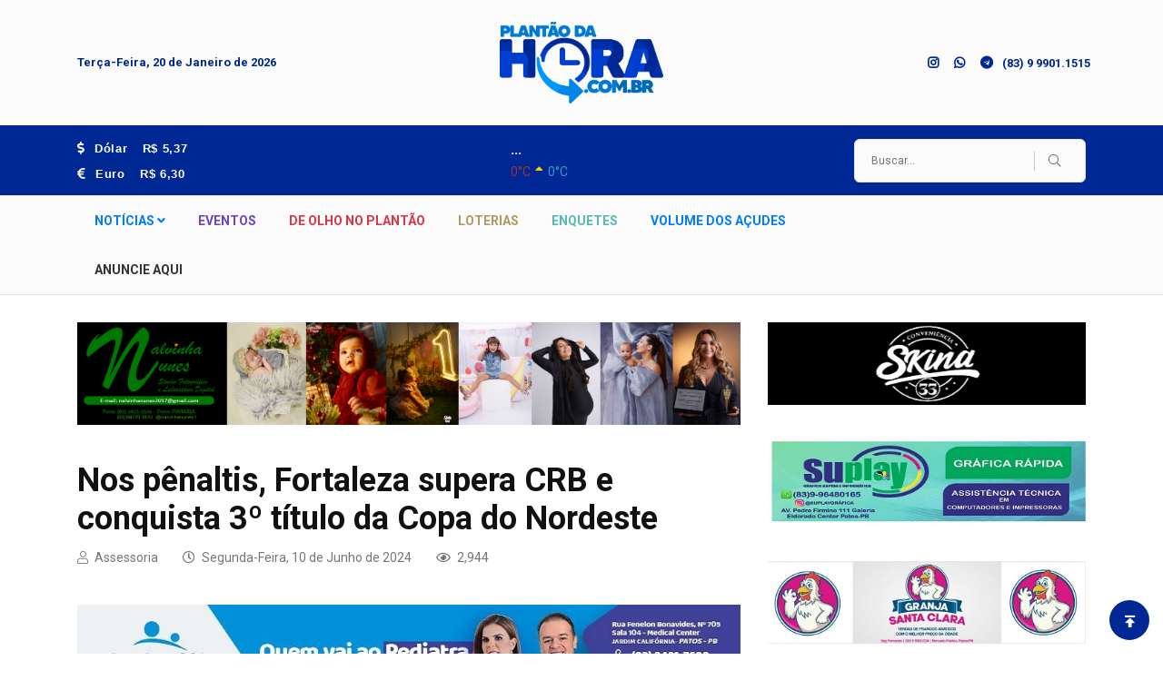

--- FILE ---
content_type: text/html; charset=iso-8859-1
request_url: https://www.plantaodahora.com.br/noticias/esportes/p2_articleid/44127
body_size: 369760
content:
<!DOCTYPE html>
<html lang="pt_BR">
<head>
	<title>Plantão da Hora - Esportes - </title>
	<meta http-equiv="Content-Type" content="text/html;charset=iso-8859-1" />
	<meta name="description" content="" />
	<meta name="keywords" content="" />

	    <!--FACEBOOK TAGS-->
		<meta property="og:title" content=" - Nos pênaltis, Fortaleza supera CRB e conquista 3º título da Copa do Nordeste">
		<meta property="og:description" content="Deu Le&atilde;o&#33;Nos p&ecirc;naltis, o Fortaleza superou o CRB e conquistou o 3&ordm; t&iacute;tulo da Copa do Nordeste. No tempo normal, o CRB fez o que era bastante dif&iacute;cil. Marcou&#8230;">
		<meta property="og:url" content="http://www.plantaodahora.com.br/noticias/esportes/p2_articleid/44127">
		<meta property="og:image" content="https://www.plantaodahora.com.br/images/fotos_p2_news/6666e202f0789_6666446db356c_IMG_7981-1200x800.jpeg">
		<meta property="og:locale" content="pt_BR">
		<meta property="og:site_name" content="https://www.plantaodahora.com.br/">
		<meta property="og:type" content="article">

	
	<meta name="author" content="EasyWeb" />
	<meta name="Generator" content="e-Tick - Soluções Internet <contato[at]etick.com.br>" />
	<meta name="robots" content="index, follow" />
	<link href="https://www.plantaodahora.com.br/plugins/p47_rsssyn/rssfeed.php" rel="alternate" type="application/rss+xml" title="Feeds - Plantão da Hora - Esportes - " />
	<!-- Global site tag (gtag.js) - Google Analytics -->
	<script async src="https://www.googletagmanager.com/gtag/js?id=UA-124334775-1"></script>
	<script>
	  window.dataLayer = window.dataLayer || [];
	  function gtag(){dataLayer.push(arguments);}
	  gtag('js', new Date());

	  gtag('config', 'UA-124334775-1');
	</script>
	<link rel="icon" type="image/png" href="https://www.plantaodahora.com.br/skins/avancado/template/plantao/images/favicon.png" />
	<meta http-equiv="X-UA-Compatible" content="IE=edge">
	<meta name="viewport" content="width=device-width, initial-scale=1, shrink-to-fit=no">
	<!--// Stylesheet //-->
	<!-- Bootstrap -->
	<link rel="stylesheet" href="https://www.plantaodahora.com.br/skins/avancado/template/plantao/css/bootstrap.min.css">
	
	<!-- IconFont -->
	<link rel="stylesheet" href="https://www.plantaodahora.com.br/skins/avancado/template/plantao/css/iconfonts.css">
	<!-- FontAwesome -->
	<link rel="stylesheet" href="https://files.easyweb.net.br/awesome_pro/css/all.min.css">
	<!-- Owl Carousel -->
	<link rel="stylesheet" href="https://www.plantaodahora.com.br/skins/avancado/template/plantao/css/owl.carousel.min.css">
	<link rel="stylesheet" href="https://www.plantaodahora.com.br/skins/avancado/template/plantao/css/owl.theme.default.min.css">
	<!-- magnific -->
	<link rel="stylesheet" href="https://www.plantaodahora.com.br/skins/avancado/template/plantao/css/magnific-popup.css">

	
	<link rel="stylesheet" href="https://www.plantaodahora.com.br/skins/avancado/template/plantao/css/animate.css">

	<!-- Template styles-->
	<link rel="stylesheet" href="https://www.plantaodahora.com.br/skins/avancado/template/plantao/css/style.css?1768948412">
	<!-- Responsive styles-->
	<link rel="stylesheet" href="https://www.plantaodahora.com.br/skins/avancado/template/plantao/css/responsive.css">
	
	<!-- Colorbox -->
	<link rel="stylesheet" href="https://www.plantaodahora.com.br/skins/avancado/template/plantao/css/colorbox.css">
	
	<link rel="preconnect" href="https://fonts.googleapis.com">
	<link rel="preconnect" href="https://fonts.gstatic.com" crossorigin>
	<link href="https://fonts.googleapis.com/css2?family=Lora:ital,wght@0,400;0,500;0,600;0,700;1,400;1,500;1,600;1,700&family=Mooli&display=swap" rel="stylesheet">

	<!-- HTML5 shim, for IE6-8 support of HTML5 elements. All other JS at the end of file. -->
    <!--[if lt IE 9]>
      <script src="https://www.plantaodahora.com.br/skins/avancado/template/plantao/js/html5shiv.js"></script>
      <script src="https://www.plantaodahora.com.br/skins/avancado/template/plantao/js/respond.min.js"></script>
    <![endif]-->

    <style type="text/css">
    	.sidebar {
    		background: #fff;
		    border: 1px solid #f2f2f2;
    		margin: 0;
    		float: left;
		    z-index: 20;
		    padding: 10px;
		    width: 35px;
		}
		.sidebar ul {
			margin: 0;
		    padding: 0;
		}	
		.sidebar ul li {
			width: 10px;
			overflow: hidden;
			margin-bottom: 5px;		
  			transition: width .5s;	
			text-align: right
		}
		.sidebar ul li:last-child {
			margin-bottom: 0;
		}
		.sidebar ul li:hover {
			width: 120px;
		}
		.sidebar ul li a {
			width: 100%;
			display: inline-block;
			padding: 0 15px;
			text-transform: uppercase;
			font-size: 11px;
			color: #fff;
		}
		.sidebar ul li a:hover {
		}

		/* top margin on sidebar needed for JS to parse */
		.sidebar {  margin-top: 0px; }

		/* fixed sidebar applied dynamtically with JS */ 
		.fixed {  position: fixed !important; top: 0 !important; }

		.owl-carousel.dot-style2 .owl-dots {
			width: auto;
		}

		.owl-carousel .owl-nav .owl-prev {
			left: 0 !important
		}
		.owl-carousel .owl-nav .owl-next {
			right: 0 !important
		}

		@media (max-width: 767px) {
			.owl-carousel.dot-style2 .owl-dots {
				display: none
			}
		}
    </style>

    

    
    <style type="text/css">
		/*
    	#header {
    		position: relative;
    	}
    	#header:before {
			content: ' ';
			width: 100%;
			height: 100%;
			position: absolute;
			bottom: -5px;
			right: 0;
			background: url(https://i.imgur.com/q2Pchrl.jpg) repeat;
			background-position: bottom center;
			background-size: contain;
			opacity: .8;
    	}
		*/
    </style>


            				 
</head>
<body>
<!-- NAVBAR ================================================== -->
<section class="top-bar top-bg py-2 py-lg-4">
		<div class="container">
			<div class="row d-flex align-items-center">
				<div class="col-12 col-md-4">
					<ul class="ts-top-nav">
						<li><a href="javascript:none"> <strong>Terça-Feira, 20 de Janeiro de 2026</strong> </a></li>
						<!--<li><a href="#"> Quem Somos </a></li>
						<li><a href="#"> Anuncie </a></li>-->
					</ul> 
				</div>
				
				<div class="col-12 col-md-4">
					<div class="logo">
						 <a href="/" class="d-block text-center">
							<img src="https://www.plantaodahora.com.br/skins/avancado/template/plantao/images/logos/logo-2023.png" alt="Plantão da Hora">
						 </a>
					</div>
				</div><!-- logo col end -->
				<!-- end col-->
				<div class="col-12 col-md-4 text-right text-center-xs">
					<ul class="top-social">
						<li>
							<a target="_blank" href="//www.instagram.com/plantaohora"><i class="fab fa-instagram"></i></a>
							<a target="_blank" href="https://wa.me/558399011515"><i class="fab fa-whatsapp"></i></a>
							<a target="_blank" href="https://t.me/+558399011515"><i class="fab fa-telegram"></i></a>
							<span style="cursor: default; color: #002894; font-weight: bold; position: relative; ">(83) 9 9901.1515</span>
						</li>
					</ul>
				</div>
				<!--end col -->
			</div>
			<!-- end row -->
		</div>
	</section>

	<!-- Header start -->
	<header id="header" class="header py-2 hidden-xs">
		<div class="container">
			<div class="row align-items-center justify-content-between">
				
				<div class="col-3 col-md-4">

					<!-- Creditos: https://dolarhoje.com/em-seu-site/ -->
					<ul class="cotacao">
						<li>
							<i class="fas fa-dollar-sign text-light"></i> <a href="https://dolarhoje.com/" class="dolar-hoje-button" data-currency="dolar" target="_blank" title="Cotação do D&oacute;lar Hoje">D&oacute;lar Hoje</a><script async src="https://dolarhoje-widgets.s3.amazonaws.com/button.js" charset="utf-8"></script>
						</li>
						<li>
							<i class="fas fa-euro-sign text-light"></i> <a href="https://dolarhoje.com/euro-hoje/" class="dolar-hoje-button" data-currency="euro" target="_blank" title="Cotação do Euro Hoje">Euro Hoje</a><script async src="https://dolarhoje-widgets.s3.amazonaws.com/button.js" charset="utf-8"></script>
						</li>
					</ul>
					<!-- Creditos: https://dolarhoje.com/em-seu-site/ -->

				</div><!-- cotacao col end -->
				<div class="col-4 col-md-4">

					<div class="row weather-top" data-toggle="lmodal" data-target="#selectClimaCity" style="cursor: pointer;">
						<div class="col-lg-2 offset-md-1">
							<span class="icone" id="iconeClima"></span>
						</div>
						<div class="col-lg-8">
							<!-- reg-cold / reg-normal / reg-hot <i style="color: #c0c0c0" class="fa fa-angle-down"></i> -->
							<h5><span id="cityName">...</span> </h5>
							<span class="weather-deg reg-hot" id="tempoClimaUP">0&deg;C</span> <i class="fa fa-sort-up"></i>
							<span class="weather-deg reg-cold" id="tempoClimaDOWN">0&deg;C</span> <i class="fa fa-sort-desc"></i>
						</div>
					</div>

				</div><!-- climatempo col end -->
				
				<div class="col-md-3 offset-md-1" id="search-widget">
					<div id="custom-search-input">
						<form method="get" action="https://www.plantaodahora.com.br/Busca">
							<div class="input-group col-md-12">
								<input class="form-control input-lg" placeholder="Buscar..." name="q" />
								<span class="input-group-btn">
									<button class="btn btn-info btn-lg" type="button">
										<i class="fal fa-search"></i>
									</button>
								</span>
								<input type="hidden" value="76" name="categoryid" />
							</div>
						</form>
		            </div>
				</div><!-- search col end -->
			</div><!-- Row end -->
		</div><!-- Logo and banner area end -->
	</header><!--/ Header end -->

	<div class="main-nav clearfix is-ts-sticky">
		<div class="container">
			<div class="row justify-content-between">
			<nav class="col-lg-10 navbar navbar-expand-lg">
					<div class="site-nav-inner float-left">
					<button class="navbar-toggler" type="button" data-toggle="collapse" data-target="#navbarSupportedContent" aria-controls="navbarSupportedContent" aria-expanded="true" aria-label="Toggle navigation">
						<span class="fa fa-bars"></span>
					</button>
					   <!-- End of Navbar toggler -->
					   <div id="navbarSupportedContent" class="collapse navbar-collapse navbar-responsive-collapse">
							<ul class="nav navbar-nav">

								<li class="dropdown nav-item mega-dropdown">
									<a href="javascrip:none" class="dropdown-toggler menu-dropdown text-blue" data-toggle="dropdown">Notícias <i class="fa fa-angle-down"></i></a>
									
									<div class="dropdown-menu mega-menu-content clearfix">
										<div class="mega-menu-content-inner">
											<div class="row">
									      		<div class="col-md-3 p-0 hot-menu-dropdown">
										      		<ul>
										      			<li class=" title 71"><a href="https://www.plantaodahora.com.br/noticias/patos" title="Patos" target="">Patos</a></li><li class=" title 72"><a href="https://www.plantaodahora.com.br/noticias/paraiba" title="Paraíba" target="">Paraíba</a></li><li class=" title 73"><a href="https://www.plantaodahora.com.br/noticias/brasil" title="Brasil" target="">Brasil</a></li><li class=" title 74"><a href="https://www.plantaodahora.com.br/noticias/mundo" title="Mundo" target="">Mundo</a></li><li class=" title 77"><a href="https://www.plantaodahora.com.br/noticias/politica" title="Politica" target="">Politica</a></li><li class=" title 78"><a href="https://www.plantaodahora.com.br/noticias/policial" title="Policial" target="">Policial</a></li><li class=" title 80"><a href="https://www.plantaodahora.com.br/noticias/esportes" title="Esportes" target="">Esportes</a></li><li class=" title 81"><a href="https://www.plantaodahora.com.br/noticias/entretenimento" title="Entretenimento" target="">Entretenimento</a></li>										      		</ul>
									      		</div><!-- Col 1 end -->
												
												<div class="col-md-3">
																<div class="post-block-style clearfix mt-15">
																	<div class="post-thumb">
																		<img class="img-fluid" src="https://www.plantaodahora.com.br/images/fotos_p2_news/696f7f759d74f_6952f56882a19_prf.jpeg" alt="" />
																	</div><!-- Post thumb end -->
																	<div class="post-content">
																		<h2 class="post-title title-small">
																			<a href="https://www.plantaodahora.com.br/noticias/paraiba/p2_articleid/49992">Chove em Patos e região de ontem para hoje. Veja os índices por município</a>
																		</h2>
																	</div><!-- Post content end -->
																</div><!-- Post Block style end -->
															  </div><!-- Col 2 end --><div class="col-md-3">
																<div class="post-block-style clearfix mt-15">
																	<div class="post-thumb">
																		<img class="img-fluid" src="https://www.plantaodahora.com.br/images/fotos_p2_news/696a492ae6a4b_11111.jpg" alt="" />
																	</div><!-- Post thumb end -->
																	<div class="post-content">
																		<h2 class="post-title title-small">
																			<a href="https://www.plantaodahora.com.br/noticias/paraiba/p2_articleid/49974">Problema de retenção de macas do Samu no Hospital Regional de Patos volta a causar prejuízos ao órgão</a>
																		</h2>
																	</div><!-- Post content end -->
																</div><!-- Post Block style end -->
															  </div><!-- Col 2 end --><div class="col-md-3">
																<div class="post-block-style clearfix mt-15">
																	<div class="post-thumb">
																		<img class="img-fluid" src="https://www.plantaodahora.com.br/images/fotos_p2_news/696a2c433a941_6952f56882a19_prf.jpeg" alt="" />
																	</div><!-- Post thumb end -->
																	<div class="post-content">
																		<h2 class="post-title title-small">
																			<a href="https://www.plantaodahora.com.br/noticias/paraiba/p2_articleid/49969">Policiais civis, penais e militares fazem protesto em frente à granja do governador, em João Pessoa</a>
																		</h2>
																	</div><!-- Post content end -->
																</div><!-- Post Block style end -->
															  </div><!-- Col 2 end -->											
									      	</div><!-- Post block row end -->
										</div> 
										
									</div><!-- Mega menu content end -->
								</li><!-- Video menu end -->
								
								<li>
									<a class="goto text-purple" href="#eventos">Eventos</a>
								</li>
								<li>
									<a class="goto text-red" href="#videos">De olho no Plantão</a>
								</li>	
								<li>
									<a class="goto text-yellow-2" href="#loterias">Loterias</a>
								</li>
								<li>
									<a class="goto text-green-2" href="#enquetes">Enquetes</a>
								</li>	
								<li>
									<a href="https://www.plantaodahora.com.br/aesa" class="text-blue">Volume dos Açudes</a>
								</li>	
								<li>
									<a  href="#">Anuncie aqui</a>
								</li>						
							</ul><!--/ Nav ul end -->
						</div><!--/ Collapse end -->

					</div><!-- Site Navbar inner end -->
				</nav><!--/ Navigation end -->

				<div class="col-lg-2 text-right nav-social-wrap" style="display: none">
	
					<div class="nav-search extended">
						<a href="https://wa.me/5583999509797">
							<i class="fab fa-whatsapp"></i>
							<i class="fab fa-telegram-plane"></i>
							<strong class="ml-2">(83) 9 9950-9797</strong>
						</a>
					</div><!-- Search end -->

				</div>
			</div><!--/ Row end -->
		</div><!--/ Container end -->
	</div><!-- Menu wrapper end -->


	<section class="main-content" >
		<div class="container">
			<div class="row ts-gutter-30">
				<div class="col-lg-8">
					<div class="row" >
						<div class="col-12 mb-40">

						<!-- Indicators -->
						<div class="owl-carousel dot-style2 featured-slider-banners" role="listbox">
						  
						  						  <div class="item active">
							<img src="/images/arquivos/documentos/1744807589.jpg" style="width: 100%" />
						  </div>
						  
						  						</div>

					</div>
					</div>
					<div class="single-post">
						<div class="row">
						
							
							
							<div class="col-12">
                <div class="post-content-area"><div class="articletitle" style="display:none">Nos pênaltis, Fortaleza supera CRB e conquista 3º título da Copa do Nordeste</div>
<div class="row"><div class="col-12">
                <div class="grid-category mt-20 mb-10" style="display:none">
                  <a class="post-cat featyred-post white-color" href="#"></a>
                </div>
                <div class="post-header-area">
                  <h2 class="post-title title-lg mt-0"><a href="https://www.plantaodahora.com.br/noticias/esportes/p2_articleid/44127">Nos pênaltis, Fortaleza supera CRB e conquista 3º título da Copa do Nordeste</a></h2>
                  <ul class="post-meta mb-0">
                    <li><i class="fal fa-user mr-1"></i> Assessoria </li>
                    <li><i class="far fa-clock mr-1"></i> Segunda-Feira, 10 de Junho de 2024 </li>
                    <li data-toggle="tooltip" data-placement="right" title="Visualiza&ccedil;&otilde;es"><i class="far fa-eye mr-1"></i> 2,944 </li>
                  </ul>
                </div><!-- post-header-area end -->
              </div></div>
      <section class="block-wrapper">
    <div class="container">
      <div class="row ">
        <div class="col-12 col-lg-12 p-0">
			<div class="owl-carousel dot-style2 featured-slider-banners" role="listbox">
			  
			  			  <div class="item active">
				<a href="https://www.instagram.com/pediaclin">
				  <img src="/images/arquivos/documentos/1690812328.jpg" style="width: 100%" />
				</a>
			  </div>
			  
			  			  <div class="item">
				<a href="https://www.instagram.com/dracamilagomesdermato">
				  <img src="/images/arquivos/documentos/1752242484.jpg" style="width: 100%" />
				</a>
			  </div>
			  			</div>

        </div>
      </div>
    </div>
  </section>

      <style>
          .single-thumb {
            float: left;margin: 5px 20px 20px 0px;width: 50%;padding-left: 0px;
          }
          @media ( max-width: 991px ) {
            .single-thumb {
                width: 100%;padding: 0;
              }
          }
      </style>
      <a href="https://www.plantaodahora.com.br/images/fotos_p2_news/6666e202f0789_6666446db356c_IMG_7981-1200x800.jpeg" class="gallery-popup" rel="galeria"><img src="https://www.plantaodahora.com.br/images/fotos_p2_news/6666e202f0789_6666446db356c_IMG_7981-1200x800.jpeg" class="single-thumb" /></a><p><b>Deu Le&atilde;o!</b></p>

<p>Nos p&ecirc;naltis, o Fortaleza superou o CRB e conquistou o 3&ordm; t&iacute;tulo da Copa do Nordeste. No tempo normal, o CRB fez o que era bastante dif&iacute;cil. Marcou dois gols no segundo tempo, com Jo&atilde;o Neto. Em nenhum momento os donos da casa desistiram do t&iacute;tulo, sendo apoiados pela torcida a todo momento, no Rei Pel&eacute;, neste domingo (9). O Fortaleza havia vencido em casa por 2 a 0 na primeira decis&atilde;o e n&atilde;o perdeu p&ecirc;nalti. Anselmo Ramon desperdi&ccedil;ou</p>

<p><b>Tricolor n&atilde;o errou</b></p>

<p>Anselmo Ramon chutou por cima do travess&atilde;o. Lucero marcou para o Fortaleza. Geg&ecirc; marcou para o CRB. Pedro Rocha fez para o Fortaleza. Jo&atilde;o Neto marcou para o CRB. Jos&eacute; Welison fez. Hereda balan&ccedil;ou as redes. H&eacute;rcules converteu. Matheus Ribeiro anotou. Pikachu deu o t&iacute;tulo ao Fortaleza</p>

<p><b>Superou at&eacute; um atentado</b></p>

<p>Na fase de grupos, o time cearense sofreu um atentado a &ocirc;nibus no Recife e avan&ccedil;ou em segundo lugar no Grupo B. Foram apenas duas vit&oacute;rias, dois empates e quatro derrotas na primeira fase. No entanto, o Le&atilde;o cresceu e passou pelo Altos (5 a 0) nas quartas de final, pelo Sport (4 a 1) nas semis e pelo CRB na decis&atilde;o.</p>

<p><img src="[data-uri]" /></p>

<p><b>Primeiro tempo</b></p>

<p>O Fortaleza perdeu Mois&eacute;s logo no in&iacute;cio, com dores na coxa esquerda. Machuca entrou. Auxiliar de Vojvoda, Gast&oacute;n Liendo foi expulso. O zagueiro Saimon tamb&eacute;m sentiu dores e deixou o jogo. S&oacute; aos 19 minutos, H&eacute;rcules finalizou bem, e o goleiro defendeu. Pikachu tamb&eacute;m amea&ccedil;ou de falta, e ele salvou. Lucero chutou de dentro da &aacute;rea, a bola bateu no jogador do CRB e quase foi para o gol. Aos 39, F&aacute;bio Alem&atilde;o arriscou, e Jo&atilde;o Ricardo fez uma grande defesa. O CRB pressionou no fim, mas n&atilde;o balan&ccedil;ou as redes.</p>

<p><b>Segundo tempo</b></p>

<p>O CRB chegou com Matheus Ribeiro e Geg&ecirc;, mas n&atilde;o conseguiu marcar. Aos 20, Jo&atilde;o Neto conseguiu balan&ccedil;ar as redes pelo CRB, levando &agrave; loucura a torcida presente no Rei Pel&eacute;. Bruno Pacheco mandou duas vezes para o gol e levou perigo. Mike acertou o travess&atilde;o e quase marcou o segundo do CRB. Aos 38, mais press&atilde;o com Mike e Hereda, mas Jo&atilde;o Ricardo defendeu. Aos 41, Jo&atilde;o Neto fez o segundo e explodiu o Rei Pel&eacute;. No fim, Hereda ainda acertou as redes por fora. O Fortaleza ainda teve Rossetto expulso no fim</p>

<p><b>P&uacute;blico e renda bruta em CRB x Fortaleza</b></p>

<p>P&uacute;blico pagante: 14.475 / P&uacute;blico total: 17.762 / Renda bruta: R$ 1.054.670,00</p>

<p>&nbsp;</p>

<p>GE / Fotos: Mateus Lotif / Fortaleza EC</p>

<p>&nbsp;</p>

<p>siga nosso instagram: @plantaohora</p>
<style>
          
          .multiple-gallery {
            border-top: 1px solid #f2f2f2;
            margin-top: 20px;
            padding-top: 20px;
            display: inline-block;
          }
        
          .multiple-thumb {
            float: left;
            width: 50%;
            padding: 3px 5px;
          }
          @media ( max-width: 991px ) {
            .multiple-thumb {
                width: 100%;padding: 0;
              }
          }
      </style><div class="multiple-gallery"></div></div>
      </div><style>.post-content iframe { margin: 0px !important; } </style>									
						</div>
					</div><!-- single-post end -->
				</div><!-- col-lg-8 -->

				<div class="col-lg-4" >

					<div class="row">
						<div class="col-lg-12">
						

							<div class="owl-carousel dot-style2 featured-slider-banners" role="listbox">
							  
							  							  <div class="item active">
								<img class="img-fluid mb-40" src="/images/arquivos/documentos/1767613969.png" style="width: 100%" />
							  </div>
							  
							  							</div>

						</div>
					</div>

					<div class="row">
						<div class="col-lg-12">
							<div class="owl-carousel dot-style2 featured-slider-banners" role="listbox">
							  
							  							  <div class="item active">
								<img class="img-fluid mb-40" src="/images/arquivos/documentos/1768563359.jpg" style="width: 100%" />
							  </div>
							  
							  							</div>

						</div>
					</div>

					<div class="row">
						<div class="col-lg-12">
							<div class="owl-carousel dot-style2 featured-slider-banners" role="listbox">
							  
							  							  <div class="item active">
								<img class="img-fluid mb-40" src="/images/arquivos/documentos/1745176577.jpg" style="width: 100%" />
							  </div>
							  
							  							</div>

						</div>
					</div>

					<div class="row">
						<div class="col-lg-12">
							<div class="owl-carousel dot-style2 featured-slider-banners" role="listbox">
							  
							  							  <div class="item active">
								<img class="img-fluid mb-40" src="/images/arquivos/documentos/1752258995.jpg" style="width: 100%" />
							  </div>
							  
							  							</div>

						</div>
					</div>




				</div>
			
			</div><!-- row end -->
		</div><!-- container end -->
	</section>


	<!-- post wraper start-->
	<section class="trending-slider" >
		<div class="container">
			<div class="ts-grid-box">
				<h2 class="block-title">
					<span class="title-angle-shap blue"> Veja Também! </span>
				</h2>
				<div class="owl-carousel dot-style2" id="post-block-slider">
					
					<div class="item">
									<!-- item -->
									<div class="row">
										<div class="col-lg-12 col-md-12 mb-20">
											<div class="post-thumb">
												<a href="https://www.plantaodahora.com.br/noticias/politica/p2_articleid/49996">
													<div style="width: 100%;height: 205px;background:url(https://www.plantaodahora.com.br/images/fotos_p2_news/696ff46a358d1_33333.jpg) no-repeat;background-size: cover;"></div>
												</a>
											</div>

											<div class="post-content">
												<h2 class="post-title title-sm">
													<a href="https://www.plantaodahora.com.br/noticias/politica/p2_articleid/49996">Pedro Cunha Lima anuncia apoio a Cícero Lucena no dia 30 de janeiro, em Campina Grande</a>
												</h2>
											</div><!-- Post content end -->
										</div><!-- Col 1 end -->
									</div>
								</div><!-- slide-item end --><div class="item">
									<!-- item -->
									<div class="row">
										<div class="col-lg-12 col-md-12 mb-20">
											<div class="post-thumb">
												<a href="https://www.plantaodahora.com.br/noticias/entretenimento/p2_articleid/49995">
													<div style="width: 100%;height: 205px;background:url(https://www.plantaodahora.com.br/images/fotos_p2_news/696f90b813e06_6952f56882a19_prf.jpeg) no-repeat;background-size: cover;"></div>
												</a>
											</div>

											<div class="post-content">
												<h2 class="post-title title-sm">
													<a href="https://www.plantaodahora.com.br/noticias/entretenimento/p2_articleid/49995">Netflix oferece US$ 82,7 bilhões em dinheiro pela Warner Bros. e recebe aval do conselho</a>
												</h2>
											</div><!-- Post content end -->
										</div><!-- Col 1 end -->
									</div>
								</div><!-- slide-item end --><div class="item">
									<!-- item -->
									<div class="row">
										<div class="col-lg-12 col-md-12 mb-20">
											<div class="post-thumb">
												<a href="https://www.plantaodahora.com.br/noticias/entretenimento/p2_articleid/49994">
													<div style="width: 100%;height: 205px;background:url(https://www.plantaodahora.com.br/images/fotos_p2_news/696f88235e018_ca0b522a-2f35-43d9-9eb2-ab9bcd53c2e3.jpg) no-repeat;background-size: cover;"></div>
												</a>
											</div>

											<div class="post-content">
												<h2 class="post-title title-sm">
													<a href="https://www.plantaodahora.com.br/noticias/entretenimento/p2_articleid/49994">Solange Almeida revela bastidores de sua saída do Aviões do Forró: 'Levei a culpa e até hoje muita gente não me suporta'</a>
												</h2>
											</div><!-- Post content end -->
										</div><!-- Col 1 end -->
									</div>
								</div><!-- slide-item end --><div class="item">
									<!-- item -->
									<div class="row">
										<div class="col-lg-12 col-md-12 mb-20">
											<div class="post-thumb">
												<a href="https://www.plantaodahora.com.br/noticias/politica/p2_articleid/49993">
													<div style="width: 100%;height: 205px;background:url(https://www.plantaodahora.com.br/images/fotos_p2_news/696f82091247a_11111.jpg) no-repeat;background-size: cover;"></div>
												</a>
											</div>

											<div class="post-content">
												<h2 class="post-title title-sm">
													<a href="https://www.plantaodahora.com.br/noticias/politica/p2_articleid/49993">Tide Eduardo e todos os membros da Mesa Diretora da Câmara Municipal de Patos são afastados pela Justiça</a>
												</h2>
											</div><!-- Post content end -->
										</div><!-- Col 1 end -->
									</div>
								</div><!-- slide-item end --><div class="item">
									<!-- item -->
									<div class="row">
										<div class="col-lg-12 col-md-12 mb-20">
											<div class="post-thumb">
												<a href="https://www.plantaodahora.com.br/noticias/paraiba/p2_articleid/49992">
													<div style="width: 100%;height: 205px;background:url(https://www.plantaodahora.com.br/images/fotos_p2_news/696f7f759d74f_6952f56882a19_prf.jpeg) no-repeat;background-size: cover;"></div>
												</a>
											</div>

											<div class="post-content">
												<h2 class="post-title title-sm">
													<a href="https://www.plantaodahora.com.br/noticias/paraiba/p2_articleid/49992">Chove em Patos e região de ontem para hoje. Veja os índices por município</a>
												</h2>
											</div><!-- Post content end -->
										</div><!-- Col 1 end -->
									</div>
								</div><!-- slide-item end --><div class="item">
									<!-- item -->
									<div class="row">
										<div class="col-lg-12 col-md-12 mb-20">
											<div class="post-thumb">
												<a href="https://www.plantaodahora.com.br/noticias/esportes/p2_articleid/49991">
													<div style="width: 100%;height: 205px;background:url(https://www.plantaodahora.com.br/images/fotos_p2_news/696f7c5d5b73b_11111.jpg) no-repeat;background-size: cover;"></div>
												</a>
											</div>

											<div class="post-content">
												<h2 class="post-title title-sm">
													<a href="https://www.plantaodahora.com.br/noticias/esportes/p2_articleid/49991">Brasil vê rivais se aproximarem no ranking da Fifa; veja o top-10</a>
												</h2>
											</div><!-- Post content end -->
										</div><!-- Col 1 end -->
									</div>
								</div><!-- slide-item end --><div class="item">
									<!-- item -->
									<div class="row">
										<div class="col-lg-12 col-md-12 mb-20">
											<div class="post-thumb">
												<a href="https://www.plantaodahora.com.br/noticias/entretenimento/p2_articleid/49990">
													<div style="width: 100%;height: 205px;background:url(https://www.plantaodahora.com.br/images/fotos_p2_news/696f6a90acf17_ca0b522a-2f35-43d9-9eb2-ab9bcd53c2e3.jpg) no-repeat;background-size: cover;"></div>
												</a>
											</div>

											<div class="post-content">
												<h2 class="post-title title-sm">
													<a href="https://www.plantaodahora.com.br/noticias/entretenimento/p2_articleid/49990">Xanddy Harmonia é internado após passar mal em Salvador</a>
												</h2>
											</div><!-- Post content end -->
										</div><!-- Col 1 end -->
									</div>
								</div><!-- slide-item end --><div class="item">
									<!-- item -->
									<div class="row">
										<div class="col-lg-12 col-md-12 mb-20">
											<div class="post-thumb">
												<a href="https://www.plantaodahora.com.br/noticias/politica/p2_articleid/49989">
													<div style="width: 100%;height: 205px;background:url(https://www.plantaodahora.com.br/images/fotos_p2_news/696f60c87e327_6952f56882a19_prf.jpeg) no-repeat;background-size: cover;"></div>
												</a>
											</div>

											<div class="post-content">
												<h2 class="post-title title-sm">
													<a href="https://www.plantaodahora.com.br/noticias/politica/p2_articleid/49989">PATOS: Falta de fórmula infantil Pregomin Pepti preocupa pais e responsáveis; secretaria afirma que licitação está em andamento</a>
												</h2>
											</div><!-- Post content end -->
										</div><!-- Col 1 end -->
									</div>
								</div><!-- slide-item end -->

				</div>
			</div>
			<!-- ts-populer-post-box end-->
		</div>
		<!-- container end-->
	</section>
	<!-- .section -->


	<!-- Clima modal -->
	<div class="modal fade" id="selectClimaCity" tabindex="-1" role="dialog" aria-labelledby="exampleModalLabel" aria-hidden="true">
	  <div class="modal-dialog" role="document">
	    <div class="modal-content">
	      <div class="modal-header">
	        <h5 class="modal-title" id="exampleModalLabel">Previsão do Tempo</h5>
	        <button type="button" class="close" data-dismiss="modal" aria-label="Close">
	          <span aria-hidden="true">&times;</span>
	        </button>
	      </div>
	      <div class="modal-body">
	        <div id="custom-search-input">
				<form method="get" action="#">
					<div class="input-group col-md-12">
						<input class="form-control input-lg" placeholder="Selecionar cidade..." name="q">
						<span class="input-group-btn">
							<button class="btn btn-info btn-lg" type="button">
								<i class="fal fa-search"></i>
							</button>
						</span>
					</div>
				</form>
            </div>
	      </div>
	    </div>
	  </div>
	</div>


	<!-- ts-copyright start -->
	<div class="ts-copyright">
		<div class="container">
			<div class="row align-items-center justify-content-between">
				<div class="col-12 text-center">
					<div class="copyright-content">
						<p>&copy; 2026 Plantão da Hora - Todos os direitos reservados.</p>
					</div>
				</div>
			</div>
		</div>
	</div>
	<!-- ts-copyright end-->

	<!-- backto -->
	<div class="top-up-btn">
		<div class="backto" style="display: block;"> 
			<a href="#" class="fal fa-arrow-alt-to-top" aria-hidden="true"></a>
		</div>
	</div>
	<!-- backto end-->
	
	<!-- Javascript Files
	================================================== -->

	<!-- initialize jQuery Library -->
	<script src="https://www.plantaodahora.com.br/skins/avancado/template/plantao/js/jquery.js"></script>
	<!-- Popper Jquery -->
	<script src="https://www.plantaodahora.com.br/skins/avancado/template/plantao/js/popper.min.js"></script>
	<!-- Bootstrap jQuery -->
	<script src="https://www.plantaodahora.com.br/skins/avancado/template/plantao/js/bootstrap.min.js"></script>
	<!-- magnific-popup -->
	<script src="https://www.plantaodahora.com.br/skins/avancado/template/plantao/js/jquery.magnific-popup.min.js"></script>
	<!-- Owl Carousel -->
	<script src="https://www.plantaodahora.com.br/skins/avancado/template/plantao/js/owl.carousel.min.js"></script>
	<!-- Color box -->
	<script src="https://www.plantaodahora.com.br/skins/avancado/template/plantao/js/jquery.colorbox.js"></script>
	<!-- Template custom -->
	<script src="https://www.plantaodahora.com.br/skins/avancado/template/plantao/js/custom.js?1768948413"></script>

	 <script type="text/javascript">
	 		$(function () {
		  $('[data-toggle="tooltip"]').tooltip()
		})
		function resultParse(v) {
		    console.log(v);
		    $('#cityName').text('Patos, ' + v.climatempo[0].estado);
		    $('#tempoClimaUP').text(v.climatempo[0].previsao[0].detalhe.max);
		    $('#tempoClimaDOWN').text(v.climatempo[0].previsao[0].detalhe.min);
		    $('#iconeClima').addClass('weather-' + v.climatempo[0].previsao[0].detalhe.icone + '24');
		}
	</script>
	<script src="//apps.easyweb.net.br/clima/g.php?id_climatempo=1233&callback=resultParse"></script>
	
<script defer src="https://static.cloudflareinsights.com/beacon.min.js/vcd15cbe7772f49c399c6a5babf22c1241717689176015" integrity="sha512-ZpsOmlRQV6y907TI0dKBHq9Md29nnaEIPlkf84rnaERnq6zvWvPUqr2ft8M1aS28oN72PdrCzSjY4U6VaAw1EQ==" data-cf-beacon='{"version":"2024.11.0","token":"66c64e90f2ee47e3ae62e2f73198f1aa","r":1,"server_timing":{"name":{"cfCacheStatus":true,"cfEdge":true,"cfExtPri":true,"cfL4":true,"cfOrigin":true,"cfSpeedBrain":true},"location_startswith":null}}' crossorigin="anonymous"></script>
</body>
</html>

--- FILE ---
content_type: text/css
request_url: https://www.plantaodahora.com.br/skins/avancado/template/plantao/css/style.css?1768948412
body_size: 13086
content:

/* =========================
// Fonts
============================ */
@import url("https://fonts.googleapis.com/css?family=Barlow:100,100i,200,200i,300,300i,400,400i,500,500i,600,600i,700,700i,800,800i,900,900i&display=swap");
@import url("https://fonts.googleapis.com/css?family=Roboto:100,100i,300,300i,400,400i,500,500i,700,700i,900,900i&display=swap");
@import url('https://fonts.googleapis.com/css2?family=Roboto+Condensed:ital,wght@0,300;0,400;0,700;1,300;1,400;1,700&display=swap');
@import url('https://fonts.googleapis.com/css2?family=Oswald:wght@200;300;400;500;600;700&display=swap');
/* ==========================================
// Typography
============================================= */
body {
  background: #fff;
  color: #000;
}

body, p {
  font-family: "Roboto", sans-serif;
  line-height: 24px;
  font-size: 14px;
  text-rendering: optimizeLegibility;
}

h1, h2, h3, h4, h5, h6 {
  color: #1c1c1c;
  font-weight: 700;
}

h1 {
  font-size: 36px;
  line-height: 48px;
}

h2 {
  font-size: 28px;
  line-height: 36px;
}

h3 {
  font-size: 24px;
  margin-bottom: 20px;
}

h4 {
  font-size: 18px;
  line-height: 28px;
}

h5 {
  font-size: 14px;
  line-height: 24px;
}

.alert .icon {
  margin-right: 15px;
}

.blur {
  filter: blur(2px);
}

/* ==================================================
// Global styles
================================================== */
html {
  overflow-x: hidden !important;
  width: 100%;
  height: 100%;
  position: relative;
}

body {
  border: 0;
  margin: 0;
  padding: 0;
}

.body-inner {
  position: relative;
  overflow: hidden;
}

a:link, a:visited {
  text-decoration: none;
}

a {
  color: #002894;
  -webkit-transition: all ease .4s;
  -o-transition: all ease .4s;
  transition: all ease .4s;
}

a:hover {
  text-decoration: none;
  color: #000;
}

a.read-more {
  color: #002894;
  font-weight: 700;
  text-transform: uppercase;
}

a.read-more:hover {
  color: #222;
}

section,
.section-padding {
  padding: 30px 0;
  position: relative;
}

.no-padding {
  padding: 0;
}

.p-top-0 {
  padding-top: 0;
}

.p-bottom-0 {
  padding-bottom: 0;
}

.m-top-0 {
  margin-top: 0 !important;
}

.m-bottom-0 {
  margin-bottom: 0;
}

.media > .pull-left {
  margin-right: 20px;
}

img.banner {
  display: inline-block;
}

.gap-10 {
  clear: both;
  height: 10px;
}

.gap-20 {
  clear: both;
  height: 20px;
}

.gap-30 {
  clear: both;
  height: 30px;
}

.gap-40 {
  clear: both;
  height: 40px;
}

.gap-50 {
  clear: both;
  height: 50px;
}

.gap-60 {
  clear: both;
  height: 60px;
}

.gap-70 {
  clear: both;
  height: 70px;
}

.gap-80 {
  clear: both;
  height: 80px;
}

.mrb-30 {
  margin-bottom: 30px;
}

.mrb-80 {
  margin-bottom: -80px;
}

.mrt-0 {
  margin-top: 0 !important;
}

.pab {
  padding-bottom: 0;
}

.mb-1 {
  margin-bottom: 1px !important;
}

.mt-1 {
  margin-top: 1px;
}

.mr-1 {
  margin-right: 1px;
}

.ml-1 {
  margin-left: 1px;
}

.mb-2 {
  margin-bottom: 2px !important;
}

.mt-2 {
  margin-top: 2px;
}

.mr-2 {
  margin-right: 2px;
}

.ml-2 {
  margin-left: 2px;
}

.mb-3 {
  margin-bottom: 3px !important;
}

.mt-3 {
  margin-top: 3px;
}

.mr-3 {
  margin-right: 3px;
}

.ml-3 {
  margin-left: 3px;
}

.mb-4 {
  margin-bottom: 4px !important;
}

.mt-4 {
  margin-top: 4px;
}

.mr-4 {
  margin-right: 4px;
}

.ml-4 {
  margin-left: 4px;
}

.mb-5 {
  margin-bottom: 5px !important;
}

.mt-5 {
  margin-top: 5px;
}

.mr-5 {
  margin-right: 5px;
}

.ml-5 {
  margin-left: 5px;
}

.mb-6 {
  margin-bottom: 6px !important;
}

.mt-6 {
  margin-top: 6px;
}

.mr-6 {
  margin-right: 6px;
}

.ml-6 {
  margin-left: 6px;
}

.mb-7 {
  margin-bottom: 7px !important;
}

.mt-7 {
  margin-top: 7px;
}

.mr-7 {
  margin-right: 7px;
}

.ml-7 {
  margin-left: 7px;
}

.mb-8 {
  margin-bottom: 8px !important;
}

.mt-8 {
  margin-top: 8px;
}

.mr-8 {
  margin-right: 8px;
}

.ml-8 {
  margin-left: 8px;
}

.mb-9 {
  margin-bottom: 9px !important;
}

.mt-9 {
  margin-top: 9px;
}

.mr-9 {
  margin-right: 9px;
}

.ml-9 {
  margin-left: 9px;
}

.mb-10 {
  margin-bottom: 10px !important;
}

.mt-10 {
  margin-top: 10px;
}

.mr-10 {
  margin-right: 10px;
}

.ml-10 {
  margin-left: 10px;
}

.mb-11 {
  margin-bottom: 11px !important;
}

.mt-11 {
  margin-top: 11px;
}

.mr-11 {
  margin-right: 11px;
}

.ml-11 {
  margin-left: 11px;
}

.mb-12 {
  margin-bottom: 12px !important;
}

.mt-12 {
  margin-top: 12px;
}

.mr-12 {
  margin-right: 12px;
}

.ml-12 {
  margin-left: 12px;
}

.mb-13 {
  margin-bottom: 13px !important;
}

.mt-13 {
  margin-top: 13px;
}

.mr-13 {
  margin-right: 13px;
}

.ml-13 {
  margin-left: 13px;
}

.mb-14 {
  margin-bottom: 14px !important;
}

.mt-14 {
  margin-top: 14px;
}

.mr-14 {
  margin-right: 14px;
}

.ml-14 {
  margin-left: 14px;
}

.mb-15 {
  margin-bottom: 15px !important;
}

.mt-15 {
  margin-top: 15px;
}

.mr-15 {
  margin-right: 15px;
}

.ml-15 {
  margin-left: 15px;
}

.mb-16 {
  margin-bottom: 16px !important;
}

.mt-16 {
  margin-top: 16px;
}

.mr-16 {
  margin-right: 16px;
}

.ml-16 {
  margin-left: 16px;
}

.mb-17 {
  margin-bottom: 17px !important;
}

.mt-17 {
  margin-top: 17px;
}

.mr-17 {
  margin-right: 17px;
}

.ml-17 {
  margin-left: 17px;
}

.mb-18 {
  margin-bottom: 18px !important;
}

.mt-18 {
  margin-top: 18px;
}

.mr-18 {
  margin-right: 18px;
}

.ml-18 {
  margin-left: 18px;
}

.mb-19 {
  margin-bottom: 19px !important;
}

.mt-19 {
  margin-top: 19px;
}

.mr-19 {
  margin-right: 19px;
}

.ml-19 {
  margin-left: 19px;
}

.mb-20 {
  margin-bottom: 20px !important;
}

.mt-20 {
  margin-top: 20px;
}

.mr-20 {
  margin-right: 20px;
}

.ml-20 {
  margin-left: 20px;
}

.mb-40 {
  margin-bottom: 40px !important;
}

.mb-50 {
  margin-bottom: 50px !important;
}

@media (max-width: 991px) {
  .res-margin {
    margin-bottom: 15px;
  }
  .mb-1 {
    margin-bottom: 0px;
  }
  .mr-1 {
    margin-right: 0px;
  }
  .ml-1 {
    margin-left: 0px;
  }
  .mb-2 {
    margin-bottom: 0px;
  }
  .mr-2 {
    margin-right: 0px;
  }
  .ml-2 {
    margin-left: 0px;
  }
  .mb-3 {
    margin-bottom: 0px;
  }
  .mr-3 {
    margin-right: 0px;
  }
  .ml-3 {
    margin-left: 0px;
  }
  .mb-4 {
    margin-bottom: 0px;
  }
  .mr-4 {
    margin-right: 0px;
  }
  .ml-4 {
    margin-left: 0px;
  }
  .mb-5 {
    margin-bottom: 0px;
  }
  .mr-5 {
    margin-right: 0px;
  }
  .ml-5 {
    margin-left: 0px;
  }
  .mb-6 {
    margin-bottom: 0px;
  }
  .mr-6 {
    margin-right: 0px;
  }
  .ml-6 {
    margin-left: 0px;
  }
  .mb-7 {
    margin-bottom: 0px;
  }
  .mr-7 {
    margin-right: 0px;
  }
  .ml-7 {
    margin-left: 0px;
  }
  .mb-8 {
    margin-bottom: 0px;
  }
  .mr-8 {
    margin-right: 0px;
  }
  .ml-8 {
    margin-left: 0px;
  }
  .mb-9 {
    margin-bottom: 0px;
  }
  .mr-9 {
    margin-right: 0px;
  }
  .ml-9 {
    margin-left: 0px;
  }
  .mb-10 {
    margin-bottom: 0px;
  }
  .mr-10 {
    margin-right: 0px;
  }
  .ml-10 {
    margin-left: 0px;
  }
  .mb-11 {
    margin-bottom: 0px;
  }
  .mr-11 {
    margin-right: 0px;
  }
  .ml-11 {
    margin-left: 0px;
  }
  .mb-12 {
    margin-bottom: 0px;
  }
  .mr-12 {
    margin-right: 0px;
  }
  .ml-12 {
    margin-left: 0px;
  }
  .mb-13 {
    margin-bottom: 0px;
  }
  .mr-13 {
    margin-right: 0px;
  }
  .ml-13 {
    margin-left: 0px;
  }
  .mb-14 {
    margin-bottom: 0px;
  }
  .mr-14 {
    margin-right: 0px;
  }
  .ml-14 {
    margin-left: 0px;
  }
  .mb-15 {
    margin-bottom: 0px;
  }
  .mr-15 {
    margin-right: 0px;
  }
  .ml-15 {
    margin-left: 0px;
  }
  .mb-16 {
    margin-bottom: 0px;
  }
  .mr-16 {
    margin-right: 0px;
  }
  .ml-16 {
    margin-left: 0px;
  }
  .mb-17 {
    margin-bottom: 0px;
  }
  .mr-17 {
    margin-right: 0px;
  }
  .ml-17 {
    margin-left: 0px;
  }
  .mb-18 {
    margin-bottom: 0px;
  }
  .mr-18 {
    margin-right: 0px;
  }
  .ml-18 {
    margin-left: 0px;
  }
  .mb-19 {
    margin-bottom: 0px;
  }
  .mr-19 {
    margin-right: 0px;
  }
  .ml-19 {
    margin-left: 0px;
  }
  .mb-20 {
    margin-bottom: 0px;
  }
  .mr-20 {
    margin-right: 0px;
  }
  .ml-20 {
    margin-left: 0px;
  }
}

.ts-gutter-10 {
  margin-top: -5px !important;
  margin-bottom: -5px !important;
}

.ts-gutter-10 > div {
  padding-top: 5px !important;
  padding-bottom: 5px !important;
}

.ts-gutter-20 {
  margin-top: 0px !important;
  margin-bottom: 0px !important;
  overflow: hidden;
}

.ts-gutter-20 > div {
  padding-top: 0px !important;
  padding-bottom: 0px !important;
}

.ts-gutter-30 {
  margin-top: -15px !important;
  margin-bottom: -15px !important;
}

.ts-gutter-30 > div {
  padding-top: 15px !important;
  padding-bottom: 15px !important;
}

.ts-gutter-40 {
  margin-top: -20px !important;
  margin-bottom: -20px !important;
}

.ts-gutter-40 > div {
  padding-top: 20px !important;
  padding-bottom: 20px !important;
}

.ts-gutter-50 {
  margin-top: -25px !important;
  margin-bottom: -25px !important;
}

.ts-gutter-50 > div {
  padding-top: 25px !important;
  padding-bottom: 25px !important;
}

.ts-gutter-60 {
  margin-top: -30px !important;
  margin-bottom: -30px !important;
}

.ts-gutter-60 > div {
  padding-top: 30px !important;
  padding-bottom: 30px !important;
}

a:focus {
  outline: 0;
}

img.pull-left {
  margin-right: 20px;
  margin-bottom: 20px;
}

img.pull-right {
  margin-left: 20px;
  margin-bottom: 20px;
}

ol, ul {
  margin-bottom: 20px;
}

.unstyled {
  list-style: none;
  margin: 0;
  padding: 0;
}

.ts-padding {
  padding: 60px;
}

.solid-bg {
  background: #f9f9f9;
}

.bg-dark {
  background: #222;
}

.bg-orange {
  background: #002894;
}

.solid-row {
  background: #f0f0f0;
}

/* Dropcap */
.dropcap {
  font-size: 44px;
  line-height: 50px;
  float: left;
  margin: 0 12px 0 0;
  position: relative;
  text-transform: uppercase;
}

/* Video responsive */
.embed-responsive {
  padding-bottom: 56.25%;
  position: relative;
  display: block;
  height: 0;
  overflow: hidden;
}

.embed-responsive iframe {
  position: absolute;
  top: 0;
  left: 0;
  width: 100%;
  height: 100%;
  border: 0;
}

/* Input form */
.form-control {
  -webkit-box-shadow: none;
  box-shadow: none;
  border: 1px solid #dadada;
  padding: 5px 20px;
  height: 40px;
  background: none;
  color: #959595;
  font-size: 12px;
  border-radius: 0;
}

.form-control:focus {
  -webkit-box-shadow: none;
  box-shadow: none;
  border: 1px solid #002894;
}

.form-control.input-msg {
  height: 50px;
}

hr {
  background-color: #e7e7e7;
  border: 0;
  height: 1px;
  margin: 40px 0;
}

blockquote {
  position: relative;
  padding: 45px 20px 30px;
  border: 0;
  margin: 50px 0 0px;
  font-size: 18px;
  line-height: 34px;
  font-weight: 600;
  text-align: center;
  font-style: italic;
}

blockquote p {
  font-size: 18px;
}

blockquote::before {
  position: absolute;
  content: '\f10e';
  font-family: "FontAwesome";
  font-size: 24px;
  padding: 8px 15px;
  top: -10px;
  left: 50%;
  margin-left: -44px;
  color: #000;
}

blockquote.pull-left {
  padding-left: 15px;
  padding-right: 0;
  text-align: left;
  border-left: 5px solid #eee;
  border-right: 0;
}

cite {
  display: block;
  font-size: 16px;
  margin-top: 10px;
  position: relative;
  margin-left: 40px;
  margin-right: 40px;
  display: inline-block;
  line-height: 24px;
}

cite::before, cite::after {
  position: absolute;
  top: 0;
  width: 30px;
  height: 1px;
  background: #6c757d;
  content: '';
  bottom: 0;
  margin: 10px 0 13px -40px;
}

cite::after {
  left: auto;
  right: 0;
  margin: 10px -40px 13px 0px;
}

.thumb-fullwidth img {
  width: 100%;
}

/* Button */
.btn {
  background: #002894;
  color: #fff;
  padding: 10px 30px;
}

.btn:focus {
  -webkit-box-shadow: none;
  box-shadow: none;
  background-color: #002894;
}

.btn:hover {
  background: #000;
  color: #fff;
}

.btn-primary,
.btn-dark {
  border: 0;
  border-radius: 0;
  padding: 12px 25px 10px;
  font-weight: 700;
  text-transform: uppercase;
  color: #fff;
  -webkit-transition: 350ms;
  -o-transition: 350ms;
  transition: 350ms;
}

.btn-white.btn-primary {
  background: #fff;
  color: #002894;
}

.btn-primary {
  background: #002894;
}

.btn-dark {
  background: #242427;
}

.btn-primary:hover,
.btn-dark:hover,
.btn-white.btn-primary:hover, .btn:foucs {
  background: #272d33;
  color: #fff;
}

.general-btn {
  clear: both;
  margin-top: 50px;
}

/* Ul, Ol */
ul, li {
  list-style: none;
}

.list-round,
.list-arrow,
.list-check {
  list-style: none;
  margin: 0;
  padding: 0;
}

.list-round li {
  line-height: 28px;
}

.list-round li:before {
  font-family: "FontAwesome";
  content: "\f138";
  margin-right: 10px;
  color: #002894;
  font-size: 12px;
}

ul.list-arrow {
  padding: 0;
}

ul.list-arrow li:before {
  font-family: "FontAwesome";
  content: "\f105";
  margin-right: 10px;
  color: #002894;
  font-size: 16px;
}

ul.list-check li:before {
  font-family: "FontAwesome";
  content: "\f00c";
  margin-right: 10px;
  color: #002894;
  font-size: 14px;
}

/* Bootstrap */
.nav-tabs > li > a.active,
.nav-tabs > li > a.active:focus,
.nav-tabs > li > a.active:hover,
.nav-tabs > li > a:hover,
.nav-tabs > li > a {
  border: 0;
  background: none;
}

.nav > li > a:focus,
.nav > li > a:hover {
  background: none;
}

a[href^=tel] {
  color: inherit;
  text-decoration: none;
}

/* ================================================
 // Common styles
 ================================================== */
@media (min-width: 992px) {
  .pad-0 {
    padding-left: 0;
    padding-right: 0;
    padding-top: 0;
    padding-bottom: 0;
  }
  .pad-r {
    padding-right: 2px;
  }
  .pad-r-small {
    padding-right: 1.5px;
  }
  .pad-r-0 {
    padding-right: 0;
  }
  .pad-l {
    padding-left: 2px;
  }
  .pad-l-small {
    padding-left: 1.5px;
  }
  .pad-l-0 {
    padding-left: 0;
  }
}

/*-- Block title --*/
.block-title {
  font-family: 'Mooli', sans-serif;
  line-height: 25px;
  font-weight: bold;
  font-size: 32px;
  letter-spacing: -1px;
  color: #000000;
  margin-bottom: 20px;
  padding-bottom: 20px;
  position: relative;
}


.block-title.black {
  color: #000
}

.block-title .title-angle-shap {
  display: inline-block;
  position: relative;
  z-index: 1
}

.block-title .title-angle-shap:after {
  content: ' ';
  position: absolute;
  width: 65%;
  height: 1px;
  background: #ccc;
  border-radius: 12px;
  bottom: -12px;
  left: 0;
  z-index: -1;
}

.text-red,
.block-title .title-angle-shap.red {
  color: var(--red) !important;
}

.text-green,
.block-title .title-angle-shap.crimson {
  color: #a50808 !important;
}

.text-black,
.block-title .title-angle-shap.black {
  color: #4c4c4c !important;
}

.text-orange,
.block-title .title-angle-shap.orange {
  color: var(--orange) !important;
}

.text-yellow,
.block-title .title-angle-shap.yellow {
  color: var(--yellow) !important;
}

.text-blue,
.block-title .title-angle-shap.blue {
  color: var(--blue) !important;
}

.text-green,
.block-title .title-angle-shap.green {
  color: var(--green) !important;
}

.text-gray,
.block-title .title-angle-shap.gray {
  color: var(--gray) !important;
}

.text-purple,
.block-title .title-angle-shap.purple {
  color: var(--purple) !important;
}

.text-persimmon,
.block-title .title-angle-shap.persimmon {
  color: #e40045 !important;
}

.text-yellow-2,
.block-title .title-angle-shap.yellow-2 {
  color: #ae9a63 !important;
}

.text-green-2,
.block-title .title-angle-shap.green-2 {
  color: #57BAB1 !important;
}

.bg-red,
.block-title .title-angle-shap.red:after {
  background-color: var(--red);
}

.bg-crimson,
.block-title .title-angle-shap.crimson:after {
  background-color: #a50808 !important;
}

.bg-black,
.block-title .title-angle-shap.black:after {
  background-color: #4c4c4c
}

.bg-orange,
.block-title .title-angle-shap.orange:after {
  background-color: var(--orange);
}

.bg-yellow,
.block-title .title-angle-shap.yellow:after {
  background-color: var(--yellow);
}

.bg-blue,
.block-title .title-angle-shap.blue:after {
  background-color: var(--blue);
}

.bg-green,
.block-title .title-angle-shap.green:after {
  background-color: var(--green);
}

.bg-gray,
.block-title .title-angle-shap.gray:after {
  background-color: var(--gray);
}

.bg-purple,
.block-title .title-angle-shap.purple:after {
  background-color: var(--purple);
}

.bg-persimmon,
.block-title .title-angle-shap.persimmon:after {
  background-color: #e40045;
}

.bg-yellow-2,
.block-title .title-angle-shap.yellow-2:after {
  background-color: #ae9a63;
}

.bg-green-2,
.block-title .title-angle-shap.green-2:after {
  background-color: #57BAB1;
}

.block-title::before {
  position: absolute;
  bottom: 8px;
  content: '';
  background: #f2f2f2;
  width: 100%;
  height: 1px;
  left: 0;
}

.text-light .block-title .title-angle-shap {
  color: #fff;
}

.text-light .block-title .title-angle-shap::before {
  background: #fff;
}

.block-title-dark {
  color: #000;
}

.block-title-dark .title-angle-shap::before {
  background: #000;
}

.block-title-light {
  color: #fff;
}

.block-title-light .title-angle-shap::before {
  background: #fff;
}

.block-title-tech {
  color: #007bff;
}

.block-title-tech .title-angle-shap::before {
  background: #007bff;
}

/* Post title */
.post-title {
  font-size: 18px;
  line-height: 24px;
  margin: 12px 0 10px;
  font-weight: 600;
}

.post-title.title-small a {
  font-size: 18px;
}

.post-title.ensaios,
.post-title.ensaios-sm {
  background: #002894;
  border-radius: 10px;
  padding: 20px;
}

.post-title.ensaios-sm {
  padding: 5px 15px;
}

.post-title.ensaios {
  font-size: 28px;
}

.post-title a {
  color: #111;
}

.post-title.white a {
  color: #fff
}
 
.post-title a:hover {
  color: #002894;
}

.text-light .post-title a {
  color: #fff;
}

.text-light .post-title a:hover {
  color: #002894;
}

.post-title.title-xl {
  font-size: 26px;
  line-height: 30px;
  margin-top: 15px;
  margin-bottom: 10px;
}

.post-title.title-lg {
  font-size: 36px;
  line-height: 42px;
  margin-top: 15px;
  margin-bottom: 10px;
  font-weight: 700;
}

.post-title.title-md {
  font-size: 24px;
  line-height: 28px;
  margin-top: 15px;
  margin-bottom: 15px;
  font-weight: 700;
}

.post-title.title-sm {
  font-size: 18px;
  line-height: 20px;
  margin-top: 15px;
  margin-bottom: 5px;
}

.grid-category .post-cat:not(:first-child) {
  margin-left: 3px;
}

.post-cat {
  position: relative;
  font-size: 10px;
  padding: 0 10px;
  background: #1c1c1c;
  text-transform: uppercase;
  font-weight: 700;
  color: #fff;
  line-height: 20px;
  display: inline-block;
}

.post-cat.schedule {
  padding: 0;
  font-size: 18px;
  margin-bottom: 0;
  margin-top: 15px;
}

.post-cat.featyred-post {
  background: #1b1f22
}

.post-cat a {
  color: #fff;
}

.post-cat:hover {
  color: #fff;
}

.post-meta ul {
  padding: 0;
  margin-bottom: 0;
}

.post-meta li {
  font-size: 14px;
  display: inline-block;
  color: #fff;
  font-weight: 400;
  margin-right: 24px;
}

.post-meta li a {
  color: inherit;
}

.post-meta li a .icon, .post-meta li a .fa {
  margin-right: 5px;
}

.post-meta li a.view .icon {
  color: #002894;
}

.post-meta .post-author a {
  color: #999999;
  font-weight: 700;
}

.post-meta .post-author a:hover {
  color: #002894;
}

.post-meta .post-author img {
  width: 45px;
  height: 45px;
  border-radius: 50%;
}

.post-meta span {
  font-size: 12px;
  color: #a3a3a3;
  margin-right: 8px;
  padding-right: 10px;
  line-height: 12px;
  display: inline-block;
}

.post-meta span.post-date {
  border-right: 0;
}

span.post-comment {
  border-right: 0;
  line-height: 24px;
  margin-right: 0;
  padding-right: 0;
}

span.post-comment span {
  border-right: 0;
  line-height: 100%;
}

span.post-comment span i {
  margin-right: 5px;
}

/* Category Color */
.def {
  background: #000;
}

.def-color {
  background: transparent;
  color: #000;
}

.def-color:hover {
  color: #000;
}

.orange-color {
  background: transparent;
  color: #cccccc
}

.orange-color:hover {
  color: #cccccc;
}

.white-color {
  background: transparent;
  color: #fff;
}

.white-color:hover {
  color: #fff;
}

.dark {
  background: #1b1f22;
}

.dark-color {
  background: transparent;
  color: #1b1f22;
}

.dark-color:hover {
  color: #1b1f22;
}

.lifestyle {
  background: #ea8f00;
}

.lifestyle-color {
  background: transparent;
  color: #ea8f00;
}

.lifestyle-color:hover {
  color: #ea8f00;
}

.health {
  background: #6741dc;
}

.health-color {
  background: transparent;
  color: #6741dc;
}

.health-color:hover {
  color: #6741dc;
}

.sports {
  background: #4ca80b;
}

.sports-color {
  background: transparent;
  color: #4ca80b;
}

.sports-color:hover {
  color: #4ca80b;
}

.tech {
  background: #007bff;
}

.tech-color {
  background: transparent;
  color: #007bff;
}

.tech-color:hover {
  color: #007bff;
}

.travel {
  background: #f3670a;
}

.travel-color {
  background: transparent;
  color: #f3670a;
}

.travel-color:hover {
  color: #f3670a;
}

.video-icon {
  text-align: center;
  color: #fff;
  font-size: 20px;
  z-index: 1;
  position: absolute;
  left: 0;
  width: 50px;
  height: 50px;
  display: inline-block;
  margin: 0 auto;
  border-radius: 100%;
  border: 5px solid #fff;
  right: 0;
  top: 0;
  bottom: 0;
  margin: auto;
  padding: 8px 8px;
}

.image-link {
  display: block;
  width: 100%;
  height: 100%;
  position: absolute;
  z-index: 1;
}

.owl-carousel .owl-dots {
  position: absolute;
  left: 50px;
  top: 50%;
  padding: 0;
  text-align: left;
  width: 20px;
  -webkit-transform: translateY(-50%);
  -ms-transform: translateY(-50%);
  transform: translateY(-50%);
}

.owl-carousel .owl-dots .owl-dot {
  display: inline-block;
  position: relative;
  vertical-align: middle;
}

.owl-carousel .owl-dots .owl-dot span {
  border-radius: 50%;
  background: #d3d3d3;
  display: inline-block;
  text-align: center;
  -webkit-transition: all ease .5s;
  -o-transition: all ease .5s;
  transition: all ease .5s;
}

.owl-carousel .owl-dots .owl-dot.active span {
  background: #002894;
  border-color: #002894;
  height: 20px;
  border-radius: 10px;
}

.owl-carousel.dot-style2 .owl-dots {
  padding: 0;
  position: absolute;
  right: 5px;
  top: -30px;
  display: inline-block;
  text-align: right;
  left: auto;
}

.owl-carousel.dot-style2 .owl-dots .owl-dot span {
  width: 7px;
  height: 7px;
  margin: 5px 5px;
  top: -5px;
  position: relative;
}

.owl-carousel.dot-style2 .owl-dots .owl-dot.active span {
  width: 20px;
}

.owl-theme .owl-nav {
  margin-top: 0;
}

.owl-carousel .owl-nav i {
  font-size: 20px;
  color: #fff;
}

.owl-carousel .owl-nav .owl-prev,
.owl-carousel .owl-nav .owl-next {
  width: 50px;
  height: 50px;
  line-height: 54px;
  -webkit-transition: all ease 500ms;
  -o-transition: all ease 500ms;
  transition: all ease 500ms;
  -webkit-transform: translateY(-50%);
  -ms-transform: translateY(-50%);
  transform: translateY(-50%);
  top: 50%;
  position: absolute;
  background: #002894;
  text-align: center;
  border-radius: 5%;
  opacity: 1;
}

.owl-carousel .owl-nav .owl-prev {
  background: #002894;
  left: -25px;
  right: auto;
}

.owl-carousel .owl-nav .owl-next {
  right: -25px;
}

@media (min-width: 1200px) {
  .owl-carousel.h2-feature-slider .owl-dots {
    top: 35%;
  }
}

.grid-cat {
  position: absolute;
  bottom: 15px;
  left: 15px;
}

.grid-cat.top-cat {
  bottom: auto;
  top: 12px;
}

.grid-cat.top-cat a {
    font-size: 24px;
    padding: 8px;
} 

.load-more-btn {
  position: relative;
}

.load-more-btn::after {
  position: absolute;
  left: 0;
  top: 0;
  bottom: 0;
  width: 100%;
  background: #eaeaea;
  height: 1px;
  content: '';
  margin: auto;
}

.load-more-btn .btn {
  padding: 10px 55px;
  background: #fff;
  border: 1px solid #eaeaea;
  cursor: pointer;
  font-weight: 700;
  position: relative;
  -webkit-transition: all 0.4s ease;
  -o-transition: all 0.4s ease;
  transition: all 0.4s ease;
  z-index: 1;
  color: #000;
}

.load-more-btn .btn:hover {
  color: #002894;
}

.ts-social-list {
  padding: 0;
}

.ts-social-list li {
  display: inline-block;
  width: 49%;
  margin-bottom: 5px;
}

.ts-social-list li.ts-facebook a .tsicon {
  background: #3b5998;
}

.ts-social-list li.ts-twitter a .tsicon {
  background: #1da1f2;
}

.ts-social-list li.ts-youtube a .tsicon {
  background: #ff0000;
}

.ts-social-list li.ts-rss a .tsicon {
  background: #f26522;
}

.ts-social-list li.ts-vk a .tsicon {
  background: #1ab7ea;
}

.ts-social-list li.ts-linkedin a .tsicon {
  background: #0077b5;
}

.ts-social-list a {
  display: -webkit-box;
  display: -ms-flexbox;
  display: flex;
  padding: 10px;
  border: 1px solid #eaeaea;
  border-radius: 5px;
}

.ts-social-list a .count {
  font-size: 13px;
  color: #222;
}

.ts-social-list a .count span {
  display: block;
  line-height: .8;
}

.ts-social-list .tsicon {
  font-size: 14px;
  width: 30px;
  height: 30px;
  display: inline-block;
  text-align: center;
  color: #fff;
  border-radius: 4px;
  padding: 9px 0;
  background: #000;
  margin-right: 20px;
}

.ts-social-list.style2 li a {
  background: #3b5998;
  color: #fff;
}

.ts-social-list.style2 li a .tsicon {
  background: rgba(55, 55, 55, 0.3);
}

.ts-social-list.style2 li a .count {
  color: #fff;
}

.ts-social-list.style2 li.ts-facebook a {
  background: #3b5998;
}

.ts-social-list.style2 li.ts-twitter a {
  background: #1da1f2;
}

.ts-social-list.style2 li.ts-youtube a {
  background: #ff0000;
}

.ts-social-list.style2 li.ts-rss a {
  background: #f26522;
}

.ts-social {
  padding: 0;
}

.ts-social li {
  display: inline-block;
}

.ts-social li a {
  width: auto;
  height: auto;
  padding: 0;
  background: transparent;
  color: #fff;
  font-size: 22px;
  margin: 0 35px 0 0;
}

.ts-social li a:hover {
  color: #002894;
}

.backto {
  position: fixed;
  right: 15px;
  bottom: 15px;
  z-index: 10;
  background: #002894;
  border-radius: 50%;
  color: #979797;
  cursor: pointer;
  height: 44px;
  text-align: center;
  width: 44px;
  display: block;
  padding: 12px 0;
  -webkit-transition: all .3s;
  -o-transition: all .3s;
  transition: all .3s;
  margin-left: auto;
}

.backto a {
  color: #fff;
  font-size: 15px;
  font-weight: 700;
}

.backto .icon {
  font-family: "iconfont" !important;
  font-style: normal;
  font-weight: 400;
  font-variant: normal;
  text-transform: none;
  line-height: 1;
}

.backto:hover {
  background: #c93b00;
}

.breadcrumb {
  background: transparent;
  padding: 25px 0 25px;
  margin-bottom: 0;
}

.breadcrumb li {
  padding-right: 10px;
  color: #777;
}

.breadcrumb li a {
  padding: 0 9px;
  color: inherit;
}

.breadcrumb li a:hover {
  color: #002894;
}

.breadcrumb li:last-child i {
  padding-right: 10px;
}

.ts-pagination {
  padding: 0;
  margin-top: 20px;
}

.ts-pagination li {
  display: inline-block;
}

.ts-pagination li a {
  color: inherit;
  display: block;
  padding: 7px 0;
  width: 40px;
  height: 40px;
  font-size: 14px;
  color: #000;
  text-align: center;
  border: 1px solid #eaeaea;
  border-radius: 5px;
  margin-right: 5px;
  -webkit-transition: all ease .3s;
  -o-transition: all ease .3s;
  transition: all ease .3s;
}

.ts-pagination li a:hover, .ts-pagination li a.active {
  color: #fff;
  background: #002894;
  -webkit-box-shadow: 0px 5px 15px 0px rgba(252, 74, 0, 0.25);
  box-shadow: 0px 5px 15px 0px rgba(252, 74, 0, 0.25);
}

/* ===================
// 404 page
======================*/
.error-page .error-code h2 {
  display: block;
  font-size: 200px;
  line-height: 200px;
  color: #303030;
  margin-bottom: 20px;
}

/* Header */
/* Trending Bar
================================================== */
.trending-bar {
  padding: 10px 0 5px;
  background: #f5f5f5;
}

.trending-title {
  background: transparent;
  color: #222;
  margin-right: 5px;
  border-right: 1px solid #dedbdb;
  font-size: 12px;
  line-height: 15px;
  text-transform: uppercase;
  margin: 3px 15px 0 0;
  padding-right: 10px;
  font-weight: 700;
  float: left;
}

.trending-title .tsicon {
  color: #002894;
}

.owl-carousel.owl-theme.trending-slide .owl-nav {
  display: none;
}

.trending-slide .post-title.title-small {
  font-weight: 400;
  margin: 0;
  font-family: "Roboto", sans-serif;
}

/* Trending light */
.trending-light {
  color: #1c1c1c;
}

.trending-light .trending-slide .post-title {
  font-size: 13px;
  font-weight: 400;
  color: #777;
}

.trending-light .owl-carousel.owl-theme.trending-slide .owl-nav > div:hover {
  background: #333;
  color: #fff;
}

/* Top Bar
================================================== */
.top-bar {
  padding: 8px 0;
  color: #a3a3a3;
  font-size: 13px;
}

/* Date */
.ts-date {
  display: inline-block;
  padding-right: 10px;
  line-height: 12px;
  color: #777;
  font-size: 13px;
  border-right: none;
  padding-right: 0;
}

.ts-date i {
  margin-right: 5px;
}

/* Top nav */
.top-nav {
  display: inline-block;
}

.top-nav li {
  display: inline-block;
  line-height: 12px;
  padding-left: 12px;
}

.top-nav li a {
  background: none;
  color: #a3a3a3;
  padding: 0;
  line-height: 100%;
}

.top-nav li a:hover {
  color: #002894;
}

/* Top social */

.top-social {
  display: inline-block;
  margin-right: -5px;
}

.top-social ul {
  list-style: none;
  margin: 0;
  padding: 0 10px;
  border-left: 1px solid rgba(255, 255, 255, 0.05);
  border-right: 1px solid rgba(255, 255, 255, 0.05);
}

.top-social li {
  display: inline-block;
  padding: 0;
}

.top-social li a {
  color: #fff;
  font-size: 14px;
  -webkit-transition: 400ms;
  -o-transition: 400ms;
  transition: 400ms;
  padding: 0 10px;
  text-transform: uppercase; 
  font-weight: bold;
}

.top-social li a:hover {
  color: #2a5fee;
}

.nav-search {
  display: inline-block;
  border-radius: 0;
  width: 65px;
  height: auto;
  line-height: 54px;
  text-align: center;
  display: inline-block;
  color: #fff;
}

.nav-search.extended {
  width: auto;
}

#custom-search-input{
    padding: 3px;
    border: solid 1px #E4E4E4;
    border-radius: 6px;
    background-color: #fbfbfb;
}

#custom-search-input input{
    border: 0;
    box-shadow: none;
    padding: 0;
    background-color: #fbfbfb;
}

#custom-search-input button{
    margin: 10px 0 0 0;
    font-size: 14px;
    border-radius: 0;
    background: none;
    box-shadow: none;
    border: 0;
    color: #666666;
    padding: 0 8px 0 15px;
    border-left: solid 1px #ccc;
}

#custom-search-input button:hover{
    color: #ccc;
    border: 0;
    box-shadow: none;
    border-left: solid 1px #ccc;
}

#custom-search-input .glyphicon-search{
    font-size: 23px;
}

/* Top bar border */
.top-bar-border {
  padding: 8px 20px 8px;
  border-bottom: 1px solid #ddd;
}

.top-bar-border ul.top-info {
  color: #7c7c7c;
  font-weight: 400;
}

.top-bar-border .top-social li a {
  color: #fff;
}

.top-bar-border ul.top-info li i {
  color: #002894;
}

/* =================================================
 // Header Default
================================================== */
.header {
  background: #fff;
  padding: 25px 0;
}

.header-top-social {
  margin: 0;
}

.header-top-social li a {
  color: #000;
  font-size: 14px;
  margin-right: 20px;
}

.header-search .form-group {
  position: relative;
}

.header-search .form-group .input-search {
  font-size: 13px;
  color: #333333;
  border: 1px solid #dddddd;
  border-width: 0 0 1px 0;
  width: 100%;
}

.header-search .form-group .input-search::-webkit-input-placeholder {
  color: #ddd;
  opacity: 1;
}

.header-search .form-group .input-search:-ms-input-placeholder {
  color: #ddd;
  opacity: 1;
}

.header-search .form-group .input-search::-ms-input-placeholder {
  color: #ddd;
  opacity: 1;
}

.header-search .form-group .input-search::placeholder {
  color: #ddd;
  opacity: 1;
}

.header-search .form-group .search-btn {
  background: transparent;
  border: none;
  position: absolute;
  right: 10px;
  top: 5px;
  color: #999999;
}

.header-search .form-group .search-btn:focus {
  outline-style: none;
}

@media (min-width: 992px) {
  .is-ts-sticky.sticky {
    -webkit-box-shadow: 0px 2px 2px 0px rgba(0, 0, 0, 0.08);
    box-shadow: 0px 2px 2px 0px rgba(0, 0, 0, 0.08);
    position: fixed;
    top: 0;
    z-index: 9;
    width: 100%;
    left: 0;
    right: 0;
    margin: auto;
  }
  .is-ts-sticky.sticky.fade_down_effect {
    -webkit-animation-name: fadeInDown;
    animation-name: fadeInDown;
    -webkit-animation-duration: 1s;
    animation-duration: 1s;
    -webkit-animation-fill-mode: both;
    animation-fill-mode: both;
    -webkit-animation-delay: .1s;
    animation-delay: .1s;
  }
}

/*-- Logo --*/
.logo {
  padding: 0px 0;
}

.logo img {
  max-width: 100%;
  max-height: 90px;
}

/* header right */
.header-right {
  float: right;
}

/* Logo center */
.header.text-center {
  padding: 10px 0;
}

/*-- Search start --*/
ul.top-info-box > li.nav-search {
  cursor: pointer;
  padding-left: 30px;
  margin-left: 30px;
}

ul.top-info-box > li.nav-search:before {
  position: absolute;
  content: '';
  background: #ddd;
  left: 0;
  width: 1px;
  height: 40px;
  top: 50%;
  margin-top: -10px;
}

ul.top-info-box > li.nav-search i {
  font-size: 20px;
  top: 10px;
  position: relative;
  cursor: pointer;
  color: #999;
}

.ts-top-nav {
  padding-left: 0;
  margin-bottom: 0;
}

.ts-top-nav li {
  display: inline-block;
  margin-right: 16px
}

.ts-top-nav li a {
  font-size: 13px;
  color: #002894;
  line-height: 40px
}

.ts-top-nav li a:hover {
  color: #2a5fee
}

.ts-top-nav li:last-of-type {
  margin-right: 0
}

#header {
  background: #002894
}

.top-social {
    margin-bottom: 0;
}

.top-social li {
  display: inline-block;
  line-height: 41px
}

.top-social li a {
  color: #002894;
  font-size: 14px;
  padding: 0 7px
}

.top-social li.ts-date {
  padding: 0 14px;
  margin-left: 19px;
  background-color: #909c8f!important;
  color: #fff;
  font-weight: 600
}

.top-social li.ts-subscribe {
  padding: 0 30px;
  margin-left: 19px;
  background: #000;
  color: #fff;
  text-transform: uppercase;
  font-weight: 700
}

.top-bar {
  background: #fff;
  padding: 0
}

.top-bar .ts-temperature {
  display: inline-block;
  padding-right: 30px;
  position: relative
}

.top-bar .ts-temperature:before {
  position: absolute;
  right: 0;
  top: 3px;
  width: 1px;
  height: 20px;
  content: '';
  background: #e9e9e9
}

.top-bar .ts-temperature i {
  color: #ffaf31
}

.top-bar .ts-temperature span b {
  font-weight: 400;
  position: relative;
  top: -4px
}

.top-bar .ts-top-nav {
  display: inline-block
}

.top-bar .ts-date {
  font-size: 13px;
  font-weight: 500;
  color: #606060
}

.top-bar .ts-date-item {
  background: var(--primary-color);
  display: inline-block;
  line-height: 42px;
  padding: 0 14px;
  color: var(--white-color)
}

.top-bar.top-bg {
  background: #fbfbfb
}

.top-bar .top-nav li {
  display: inline-block
}

.top-bar .top-nav li a {
  font-size: 13px;
  color: #606060;
  line-height: 26px;
  line-height: 34px;
  margin-left: 35px
}

.top-bar.bg-blue-dark {
  background: #004e7c
}

.top-bar.bg-blue-dark .ts-date {
  color: var(--white-color)
}

.top-bar.bg-blue-dark .ts-top-nav li a {
  color: #dde7ee
}

.top-bar.v4 {
  background: #2c2c2c
}

.top-bar.v4 .ts-breaking-news {
  margin-bottom: 0;
  background: transparent;
  padding: 8px 20px 8px 0
}

.top-bar.v4 .ts-breaking-news .breaking-post-content p a {
  color: var(--white-color)
}

.top-bar.v5 .ts-breaking-news {
  padding: 7px 20px 7px 0;
  margin-bottom: 0
}

.logo-white {
  filter: brightness(0) invert(1);
}

/* Main navigation */
.site-nav-inner {
  position: relative;
}

.main-nav {
  background: #fbfbfb;
  min-height: 54px;
  border-top: 1px solid #e5e5e5;
  border-bottom: 1px solid #e5e5e5;
}

.navbar {
  border-radius: 0;
  border: 0;
  margin-bottom: 0;
  padding-top: 0px;
  padding-bottom: 0px;
}

.navbar-toggler {
  color: #fff;
  padding: 8px 15px;
  position: absolute;
  top: -60px;
  z-index: 9;
}

.navbar-toggler-icon {
  width: 25px;
}

.navbar-toggle .i-bar {
  background: #fff;
}

.navbar-collapse {
  padding-left: 0;
}

ul.navbar-nav > li {
  float: left;
  padding: 0;
  position: relative;
}

ul.navbar-nav > li > a {
  font-family: 'Roboto', sans-serif;
  padding: 0 15px;
  line-height: 50px;
  font-size: 14px;
  font-weight: 400;
  text-transform: uppercase;
  margin: 0;
  position: relative;
  -webkit-transition: 350ms;
  -o-transition: 350ms;
  transition: 350ms;
  padding: 10px 22px;
  font-weight: bold;
}

ul.navbar-nav > li > a i {
  font-weight: 700;
}

ul.navbar-nav > li > a:hover, ul.navbar-nav > li > a:focus {
  background: rgb(204 204 204 / 25%);
  color: #333;
}

ul.navbar-nav > li:hover a::before, ul.navbar-nav > li.active a::before {
  border-color: #002894;
  opacity: 1;
  -webkit-transform: scale(1) translateZ(0);
  transform: scale(1) translateZ(0);
}

.nav .open > a,
.nav .open > a:hover,
.nav .open > a:focus {
  background: transparent;
  border: 0;
}

/* Dropdown */
ul.navbar-nav > li.mega-dropdown {
  position: static;
}

.dropdown-submenu {
  position: relative;
}

.dropdown-submenu > .dropdown-menu {
  top: 0;
  left: 100%;
  margin-top: -2px;
  border-radius: 0;
}

.dropdown-submenu > a:after {
  display: block;
  content: "\f105";
  font-family: FontAwesome;
  float: right;
  margin-top: 3px;
  margin-right: -5px;
}

.dropdown-submenu:hover > a:after {
  border-left-color: #fff;
}

.dropdown-submenu.pull-left {
  float: none;
}

.dropdown-submenu.pull-left > .dropdown-menu {
  left: -100%;
  margin-left: 10px;
  border-radius: 6px 0 6px 6px;
}

.dropdown-toggle::after {
  display: none;
}

.dropdown-menu {
  text-align: left;
  background: #fff;
  z-index: 100;
  min-width: 230px;
  border-radius: 0;
  border: 0;
  border: 0;
  -webkit-box-shadow: 0px 3px 3px 2px rgba(0, 0, 0, 0.15);
  box-shadow: 0px 3px 3px 2px rgba(0, 0, 0, 0.15);
  margin-top: 0;
  padding: 0;
}

.navbar-nav > li > .dropdown-menu {
  border-top: 1px solid #dedede;
}

.navbar-nav > li > .dropdown-menu.mega-menu-content {
  border-top: 1px solid #256590;
}

.dropdown-menu-large {
  min-width: 400px;
}

.dropdown-menu-large > li > ul {
  padding: 0;
  margin: 0;
  list-style: none;
}

.dropdown-menu-large > li > ul > li > a {
  padding-left: 0;
}

.dropdown-menu-large > li > ul > li.active > a {
  color: #002894;
}

.navbar-nav > li > .dropdown-menu > a {
  background: none;
}

.dropdown-menu li a {
  display: block;
  font-size: 12px;
  font-weight: 700;
  line-height: normal;
  text-decoration: none;
  padding: 15px 25px 15px 25px;
  border-bottom: 1px solid #002894;
  color: #333333;
  background: #f4f4f4;
  text-transform: uppercase;
}

.dropdown-menu li:last-child > a {
  border-bottom: 0;
}

.dropdown-menu > .active > a,
.dropdown-menu > .active > a:hover,
.dropdown-menu > .active > a:focus,
.dropdown-menu > .active > .dropdown-menu > .active > a {
  background: none;
  color: #002894;
}

.dropdown-menu > li > a:hover,
.dropdown-menu > li > a:focus {
  background: #002894;
  color: #fff;
}

@media (min-width: 767px) {
  ul.nav li.dropdown .dropdown-menu li.dropdown-submenu .dropdown-menu {
    left: 100%;
    top: 0;
    display: none;
  }
  ul.nav li.dropdown .dropdown-menu li.dropdown-submenu:hover .dropdown-menu {
    display: block;
  }
}

.mega-menu-content {
  width: 100%;
  padding: 0;
}

.mega-menu-content-inner {
  padding: 0;
}

.mega-menu-content .row {
  margin: 0;
}

.mega-menu-content-inner .hot-menu-dropdown {
  background-color: #002894;
}

.mega-menu-content-inner .hot-menu-dropdown ul {
  padding: 0;
  margin: 10px;
}

.mega-menu-content-inner .hot-menu-dropdown li a {
  background: transparent;
  border-bottom: 1px solid #325ab7;
  color: #fff;
  padding: 8px 12px;
  font-weight: normal;
  text-transform: initial;
  font-size: 14px;
}

.mega-menu-content-inner .hot-menu-dropdown li:hover a {
  background: #002894;
}

/*-- Dark bg style --*/
.main-nav.dark-bg > .container > .row {
  border: 0;
  background: #272727;
  margin-left: 0;
  margin-right: 0;
}

.dark-bg .navbar-toggler {
  margin-left: 6px;
}

.main-nav.dark-bg ul.navbar-nav > li > a {
  color: #fff;
}

.main-nav.dark-bg ul.navbar-nav > li > a:before {
  border: 0;
}

.main-nav.dark-bg ul.navbar-nav > li.active,
.main-nav.dark-bg ul.navbar-nav > li:hover {
  background: #002894;
}

.main-nav.dark-bg .nav-search i {
  color: #fff;
}

.main-nav {
  position: relative;
  padding: 0 15px;
}

/* ===================
// Hheader Search 
======================= */
.main-nav > .container,
.search-area {
  position: relative;
}

.search-area {
  min-height: 70px;
  padding-right: 0;
}

.nav-search {
  display: inline-block;
  position: relative;
  cursor: pointer;
  top: 0;
  right: 0;
}

.nav-search a {
  color: rgb(255 255 255 / 45%);
  display: block;
}

.nav-search a:hover {
  color: #fff
}

.modal-searchPanel .ts-search-group {
  position: relative;
}

.modal-searchPanel .ts-search-group input:not([type="submit"]) {
  height: 70px;
  background-color: transparent;
  border-radius: 0;
  border: 2px solid #fff;
  border-top: 0;
  border-left: 0;
  border-right: 0;
  color: #fff;
  padding: 0;
}

.modal-searchPanel .ts-search-group .search-button {
  background-color: transparent;
  border: 0px;
  padding: 0;
  color: #fff;
  position: absolute;
  right: 0;
  cursor: pointer;
  top: 50%;
  -webkit-transform: translateY(-50%);
  -ms-transform: translateY(-50%);
  transform: translateY(-50%);
  height: 100%;
  width: 70px;
  border-radius: 0 50px 50px 0;
}

/* magnific pop up modal */
.mfp-bg.xs-promo-popup {
  background-color: rgba(0, 0, 0, 0.87);
  padding-bottom: 100%;
  border-radius: 100%;
  overflow: hidden;
  -webkit-animation: menu-animation .8s ease-out forwards;
  animation: menu-animation .8s ease-out forwards;
}

/* animation keyframes list */
@-webkit-keyframes menu-animation {
  0% {
    opacity: 0;
    -webkit-transform: scale(0.04) translateY(300%);
    transform: scale(0.04) translateY(300%);
  }
  40% {
    -webkit-transform: scale(0.04) translateY(0);
    transform: scale(0.04) translateY(0);
    -webkit-transition: ease-out;
    -o-transition: ease-out;
    transition: ease-out;
  }
  40% {
    -webkit-transform: scale(0.04) translateY(0);
    transform: scale(0.04) translateY(0);
  }
  60% {
    opacity: 1;
    -webkit-transform: scale(0.02) translateY(0px);
    transform: scale(0.02) translateY(0px);
  }
  61% {
    opacity: 1;
    -webkit-transform: scale(0.04) translateY(0px);
    transform: scale(0.04) translateY(0px);
  }
  99.9% {
    opacity: 1;
    height: 0;
    padding-bottom: 100%;
    border-radius: 100%;
  }
  100% {
    opacity: 1;
    -webkit-transform: scale(2) translateY(0px);
    transform: scale(2) translateY(0px);
    height: 100%;
    padding-bottom: 0;
    border-radius: 0;
  }
}
@keyframes menu-animation {
  0% {
    opacity: 0;
    -webkit-transform: scale(0.04) translateY(300%);
    transform: scale(0.04) translateY(300%);
  }
  40% {
    -webkit-transform: scale(0.04) translateY(0);
    transform: scale(0.04) translateY(0);
    -webkit-transition: ease-out;
    -o-transition: ease-out;
    transition: ease-out;
  }
  40% {
    -webkit-transform: scale(0.04) translateY(0);
    transform: scale(0.04) translateY(0);
  }
  60% {
    opacity: 1;
    -webkit-transform: scale(0.02) translateY(0px);
    transform: scale(0.02) translateY(0px);
  }
  61% {
    opacity: 1;
    -webkit-transform: scale(0.04) translateY(0px);
    transform: scale(0.04) translateY(0px);
  }
  99.9% {
    opacity: 1;
    height: 0;
    padding-bottom: 100%;
    border-radius: 100%;
  }
  100% {
    opacity: 1;
    -webkit-transform: scale(2) translateY(0px);
    transform: scale(2) translateY(0px);
    height: 100%;
    padding-bottom: 0;
    border-radius: 0;
  }
}

/* Styles for dialog window */
.xs-promo-popup .modal-content {
  background-color: transparent;
  padding: 0px;
  border: 0px;
}

.xs-promo-popup .mfp-close {
  color: #fff;
  opacity: 0;
  -webkit-transition: all 1s ease .8s;
  -o-transition: all 1s ease .8s;
  transition: all 1s ease .8s;
  -webkit-transform: translateY(-500px);
  -ms-transform: translateY(-500px);
  transform: translateY(-500px);
}

.xs-promo-popup.mfp-ready .mfp-close {
  opacity: 1;
  -webkit-transform: translateY(0);
  -ms-transform: translateY(0);
  transform: translateY(0);
}

.ts-search-form .form-control {
  height: 60px;
  border-radius: 36px;
  font-size: 18px;
}

.ts-search-form.modal-searchPanel .xs-search-panel {
  margin: 0;
}

/* at start */
.xs-promo-popup.my-mfp-slide-bottom .zoom-anim-dialog {
  opacity: 0;
  -webkit-transition: all 1s ease .8s;
  -o-transition: all 1s ease .8s;
  transition: all 1s ease .8s;
  -webkit-transform: translateY(-500px);
  -ms-transform: translateY(-500px);
  transform: translateY(-500px);
}

/* animate in */
.xs-promo-popup.my-mfp-slide-bottom.mfp-ready .zoom-anim-dialog {
  opacity: 1;
  -webkit-transform: translateY(0);
  -ms-transform: translateY(0);
  transform: translateY(0);
}

/* ===================
// Menu tab
======================= */
.menu-tab .nav.nav-tabs {
  border-right: 1px solid #dedede;
  padding: 20px 0;
  padding-right: 0;
  min-height: 250px;
  margin-top: 0;
}

.menu-tab .nav.nav-tabs > li > a {
  border: 1px solid transparent;
  border-radius: 0;
  font-weight: 400;
  padding: 14px 16px 14px 30px;
  background: #fff;
  text-transform: initial;
  font-size: 14px;
}

.menu-tab .nav.nav-tabs > li > a.active {
  background: #dedede;
  margin-right: -1px;
  border: 1px solid #dedede;
  border-right: 0;
  color: #002894;
  cursor: pointer;
}

.menu-tab .tab-content > .tab-pane {
  padding: 25px 0;
  min-height: 250px;
}

.menu-tab .tab-content > .tab-pane .col-md-3 {
  padding-right: 10px;
  padding-left: 10px;
}

/* Header with Menu
================================================== */
.header.header-menu {
  padding: 0;
}

.header.header-menu .logo {
  padding: 12px 0;
}

.header.header-menu > .container > .row {
  border-bottom: 1px solid #dedede;
  margin-left: 0;
  margin-right: 0;
}

.header.header-menu ul.navbar-nav > li > a {
  line-height: 70px;
}

.header.header-menu ul.navbar-nav > li.mega-dropdown,
.site-nav-inner {
  position: static;
  width: 100%;
}

.header.header-menu .mega-menu-content {
  min-width: 1145px;
  left: -43%;
}

.nav-social-wrap {
  position: absolute;
  right: 0;
  top: 0;
  padding: 0;
}

.navbar {
  position: absolute;
  top: 70px;
  width: 100%;
  background: #f8f8f8;
  z-index: 9;
}

@media (min-width: 992px) {
  .navbar {
    position: static;
    top: 70px;
    width: 100%;
    background: transparent;
  }
  ul.navbar-nav > li > a {
    color: #333;
    padding: 0 22px;
  }
  .header.header-menu ul.navbar-nav > li.mega-dropdown,
  .site-nav-inner {
    position: static;
    width: 100%;
  }
}

/* Master css */
.post-block-style {
  position: relative;
  overflow: hidden;
}

.post-block-style .post-thumb {
  border-radius: 5px;
  max-width: 100%;
  position: relative;
  overflow: hidden;
}

.post-block-style .post-thumb img {
  display: block;
  width: 100%;
  -webkit-transition: all .3s ease-out;
  -o-transition: all .3s ease-out;
  transition: all .3s ease-out;
}

.post-block-style:hover .post-thumb img {
  -webkit-transform: scale(1.1);
  -ms-transform: scale(1.1);
  transform: scale(1.1);
}

.overlay-post-content .post-content {
  padding: 20px 20px 18px;
  position: absolute;
  bottom: 0;
  z-index: 9;
}

/* Feature Post */
.featured-slider .item {
  background-repeat: no-repeat;
  position: relative;
  background-size: cover;
}

.featured-slider .item.featured {
  min-height: 340px;
}

.featured-slider .item .featured-post .post-content {
  padding: 40px 40px 35px 45px;
}

.featured-slider .item .featured-post .post-title a {
  color: #fff;
}

.post-overaly-style {
  position: relative;
  overflow: hidden;
  border-radius: 5px;
  min-height: 620px;
  background-position: center center;
  background-size: cover;
  -webkit-transition: all ease .4s;
  -o-transition: all ease .4s;
  transition: all ease .4s;
}

.post-overaly-style.no-radius {
  border-radius: 0;
}

.post-overaly-style.ensaios {
  min-height: 640px
}

.post-overaly-style.featured {
  min-height: 340px
}

.post-overaly-style.featured.smaller {
  min-height: 340px
}

.post-overaly-style.featured.smaller .post-content.black-widget .post-title.title-md a {
  font-size: 32px;
  line-height: 32px;
}

.post-overaly-style.featured.smaller .post-content.black-widget .post-cat {
    font-size: 18px;
}

.post-overaly-style.bg-none::after {
  background: none;
}

.post-overaly-style:hover {
  background-position: 40%;
}

.post-overaly-style.post-sm {
  min-height: 225px;
}

.post-overaly-style.post-md {
  min-height: 400px;
  margin-bottom: -5px;
}

.post-overaly-style.post-extra-md {
  min-height: 430px;
  margin-bottom: -5px;
}

.post-overaly-style.post-lg {
  min-height: 550px;
}

.post-overaly-style:hover::after {
  background-color: rgba(0, 0, 0, 0.2);
}

.post-overaly-style .post-thumb {
  max-width: 100%;
  position: relative;
  overflow: hidden;
  border-radius: 5px;
}

.post-overaly-style .post-thumb img {
  display: block;
  width: 100%;
  -webkit-transition: all .3s ease-out;
  -o-transition: all .3s ease-out;
  transition: all .3s ease-out;
}

.post-overaly-style .post-content {
  position: absolute;
  bottom: 0;
  padding: 25px;
  z-index: 1;
  width: calc( 100% - 30px )
}

.post-overaly-style .post-content.full {
  width: 100%
}

.post-overaly-style .post-content.black-widget .post-title.title-md a {
  font-size: 62px;
  line-height: 46px
}

.post-overaly-style .post-content.black-widget .post-title.title-lg a {
  font-size: 82px;
  line-height: 46px
}


.post-overaly-style .post-content.black-widget p {
  color: #fff;
}

.post-overaly-style .post-content.black-widget .post-cat {
  padding: 0;
  font-size: 26px;
}

.post-overaly-style .post-content .post-title a {
  color: #fff;
}

.post-overaly-style .post-content .post-title a:hover {
  color: #fff;
}

.post-overaly-style:hover .post-thumb img {
  -webkit-transform: scale(1.15);
  -ms-transform: scale(1.15);
  transform: scale(1.15);
}

.post-overaly-style.overlay-primary::after {
  background: -webkit-gradient(linear, left top, left bottom, from(rgba(252, 74, 0, 0.89)), to(rgba(252, 74, 0, 0.89)));
  background: -webkit-linear-gradient(top, rgba(252, 74, 0, 0.89) 0%, rgba(252, 74, 0, 0.89) 100%);
  background: -o-linear-gradient(top, rgba(252, 74, 0, 0.89) 0%, rgba(252, 74, 0, 0.89) 100%);
  background: linear-gradient(180deg, rgba(252, 74, 0, 0.89) 0%, rgba(252, 74, 0, 0.89) 100%);
  opacity: .9;
}

.post-overaly-style.overlay-primary:hover::after {
  opacity: .7;
}

.trending-slider .post-md {
  min-height: 310px;
  margin-bottom: 0;
}

.featured-tab {
  position: relative;
}

.featured-tab .nav-tabs {
  border: 0;
  position: absolute;
  top: -5px;
  right: 0;
}

.featured-tab .nav-tabs .nav-item {
  margin-bottom: -1px;
}

.featured-tab .nav-tabs .nav-link {
  padding: 0 7px;
  border: none;
  position: relative;
  font-size: 17px;
  display: inline-block;
  color: #495057;
  font-weight: 700;
  font-family: "Barlow", sans-serif;
}

.featured-tab .nav-tabs .nav-link.active {
  background: transparent;
}

.featured-tab .nav-tabs .nav-link.active .tab-head > span.tab-text-title {
  color: #002894;
  background: transparent;
  border: none;
}

.featured-tab .nav-tabs .nav-link.active:before {
  position: absolute;
  content: "";
  left: 0;
  width: 4px;
  height: 4px;
  border-radius: 50%;
  background: #002894;
  top: -5px;
  bottom: 0;
  margin: auto;
}

.featured-tab .nav-tabs .nav-link .tab-head > span.tab-text-title {
  font-size: 17px;
}

.featured-tab .tab-content {
  border-top: 0;
  padding: 0;
  overflow: hidden;
}

.featured-tab .tab-content > .active {
  display: block;
}

.list-post-block .list-post {
  padding: 0;
}

.list-post-block .list-post li {
  margin-bottom: 12px
}

.list-post-block .list-post .post-content .btn {
  padding: 5px 20px;
}

.list-post-block .list-post .post-block-style .post-thumb {
  width: 130px;
  height: 85px;
  margin-bottom: 30px;
  margin-right: 25px;
}

.list-post-block .list-post .post-block-style .post-thumb.magazine {
  height: auto;
}

.list-post-block .list-post .post-block-style .post-thumb img {
  width: 100%;
}

.list-post-block .list-post .post-block-style .post-thumb.thumb-md {
  height: 96px;
  overflow: hidden;
}

.list-post-block .list-post .post-block-style .post-thumb.thumb-md img {
  max-width: 100%;
  height: 100%;
}

.list-post-block .list-post .post-block-style .grid-category .post-cat {
  text-transform: uppercase;
  padding-left: 0;
}

.list-post-block .list-post .post-block-style .post-content .post-title {
  margin: 5px 0;
  line-height: 17px;
}

.list-post-block .list-post li:last-child .post-block-style .post-thumb {
  margin-bottom: 0;
}

.list-post-block .list-post li:last-child .post-block-style .post-thumb.thumb-md {
  height: 100px;
}

.block.style2 {
  background: #1b1f22;
  color: #fff;
  padding: 40px;
}

.block.style2 .block-title {
  color: #fff
}

.block.style2 .post-block-style .post-title:not(.title-md) {
  line-height: 1.1;
}

.block.style3 {
  background: #f2f2f2;
  padding: 40px;
}

.block-slider {
  background: #f7f7f7;
  padding-bottom: 80px;
}

.block-slider .owl-carousel .owl-dots {
  top: auto;
  bottom: -47px;
  text-align: center;
  height: 20px;
}

.ts-category-list {
  padding: 0;
}

.ts-category-list li {
  list-style-type: none;
  margin-bottom: 5px;
  position: relative;
}

.ts-category-list li a {
  padding: 20px;
  color: #fff;
  -webkit-box-align: center;
  -ms-flex-align: center;
  align-items: center;
  display: -webkit-box;
  display: -ms-flexbox;
  display: flex;
  font-weight: 600;
  font-size: 16px;
  background-repeat: no-repeat;
  background-size: cover;
  background-position: center center;
  border-radius: 5px;
  min-height: 100px;
  -webkit-transition: all ease .5s;
  -o-transition: all ease .5s;
  transition: all ease .5s;
}

.ts-category-list li a::before {
  position: absolute;
  left: 0;
  top: 0;
  width: 100%;
  height: 100%;
  content: '';
  background: rgba(0, 0, 0, 0.5);
  border-radius: 5px;
}

.ts-category-list li a span {
  position: relative;
  white-space: nowrap;
}

.ts-category-list li a span.bar {
  border-bottom: 1px dashed rgba(255, 255, 255, 0.5);
  display: -webkit-box;
  display: -ms-flexbox;
  display: flex;
  width: 100%;
  margin: 0 65px 0 25px;
}

.ts-category-list li a:hover {
  -webkit-transform: scale(1.05);
  -ms-transform: scale(1.05);
  transform: scale(1.05);
  will-change: transform;
  -webkit-transition: -webkit-transform 0.35s cubic-bezier(0.25, 0.46, 0.45, 0.94);
  transition: -webkit-transform 0.35s cubic-bezier(0.25, 0.46, 0.45, 0.94);
  -o-transition: transform 0.35s cubic-bezier(0.25, 0.46, 0.45, 0.94);
  transition: transform 0.35s cubic-bezier(0.25, 0.46, 0.45, 0.94);
  transition: transform 0.35s cubic-bezier(0.25, 0.46, 0.45, 0.94), -webkit-transform 0.35s cubic-bezier(0.25, 0.46, 0.45, 0.94);
}

.ts-category-list-sm li a {
  min-height: 91px;
}

.trending-slider.full-width .post-overaly-style {
  border-radius: 0;
}

.trending-slider.full-width .post-overaly-style::after {
  border-radius: 0;
}

.post-tab .nav-tabs .nav-item:not(:first-child) {
  margin-left: 20px;
}

.post-tab .nav-tabs .nav-item .nav-link {
  text-transform: uppercase;
  color: #d3d3d3;
}

.post-tab .nav-tabs .nav-item .nav-link::after, .post-tab .nav-tabs .nav-item .nav-link::before {
  position: absolute;
  top: 0;
  content: '';
  background: #002894;
  left: 0;
  opacity: 1;
}

.post-tab .nav-tabs .nav-item .nav-link::before {
  opacity: 1;
  width: 3px;
  height: 3px;
  border-radius: 50%;
  top: 12px;
  background: #d3d3d3;
}

.post-tab .nav-tabs .nav-item .nav-link.active::before {
  background: #002894;
  border-radius: 0;
  height: 12px;
  top: -6px;
}

.post-tab .nav-tabs .nav-item .nav-link.active::after {
  background: #002894;
  border-radius: 0;
  height: 3px;
  width: 12px;
}

.post-tab .list-post .post-block-style:hover .post-thumb img {
  -webkit-transform: scale(1);
  -ms-transform: scale(1);
  transform: scale(1);
}

.post-tab .list-post .post-block-style .post-thumb {
  position: relative;
  border-radius: 50%;
  overflow: initial;
  width: 85px;
  height: 85px;
}

.post-tab .list-post .post-block-style .post-thumb img {
  border-radius: 50%;
  height: 100%;
}

.post-tab .list-post .post-block-style .post-thumb .tab-post-count {
  position: absolute;
  top: 0;
  left: 12px;
  background: #002894;
  display: block;
  border-radius: 50%;
  color: #fff;
  width: 20px;
  height: 20px;
  font-size: 11px;
  text-align: center;
  line-height: 18px;
  border: 2px solid #fff;
}

/*==================================================
//  commment list
 ================================================== */
.ts-comments-row {
  position: relative;
  margin-bottom: 50px;
}

.ts-comments-row:last-child {
  margin-bottom: 0;
}

.ts-author {
  color: #777777;
}

.ts-author a {
  color: #777777;
}

.ts-author a:hover {
  color: #002894;
}

.ts-author-comments {
  position: relative;
}

.ts-author-comments::after {
  position: absolute;
  content: '';
  left: 36px;
  bottom: 20%;
  width: 1px;
  z-index: -1;
  height: 60%;
  background: #eaeaea;
}

.ts-author-thumb {
  width: 75px;
  height: 75px;
  border-radius: 50%;
  overflow: hidden;
  margin-bottom: 10px;
}

.ts-author-thumb img {
  width: 100%;
}

.ts-author-media {
  background: #fff;
  padding: 20px 0;
}

.ts-author-content {
  padding: 30px;
  border: 1px solid #eaeaea;
  position: relative;
}

.ts-author-content::after {
  position: absolute;
  content: '';
  left: -9px;
  top: 50%;
  width: 16px;
  height: 16px;
  background: #fff;
  -webkit-transform: translateY(-100%) rotate(45deg);
  -ms-transform: translateY(-100%) rotate(45deg);
  transform: translateY(-100%) rotate(45deg);
  border: 1px solid #ddd;
  border-width: 0 0px 1px 1px;
}

.ts-author-content::before {
  position: absolute;
  content: "\e943";
  left: 20px;
  top: -10px;
  font-size: 20px;
  font-family: 'iconfont';
  background: #fff;
  width: 30px;
  height: 30px;
  text-align: center;
}

.ts-author-content .comment {
  margin-bottom: 12px;
}

.ts-author-content .comment a {
  font-weight: 500;
  font-style: italic;
  color: #222222;
  line-height: 20px;
}

.newsletter-area {
  background: -webkit-linear-gradient(70deg, #f84270 0%, #fe803b 100%);
  background: -o-linear-gradient(70deg, #f84270 0%, #fe803b 100%);
  background: linear-gradient(20deg, #f84270 0%, #fe803b 100%);
  padding: 40px 0;
}

.newsletter-area .email-form-group {
  position: relative;
}

.newsletter-area .email-form-group .news-icon {
  position: absolute;
  left: 15px;
  bottom: 15px;
  color: #fff;
  font-size: 17px;
}

.newsletter-area .newsletter-email {
  background: transparent;
  height: 48px;
  color: #fff;
  border: none;
  width: 100%;
  padding: 0 40px;
  background: rgba(255, 255, 255, 0.25);
  border-radius: 5px;
}

.newsletter-area .newsletter-email:focus {
  outline-style: none;
}

.newsletter-area .newsletter-email::-webkit-input-placeholder {
  color: #fff;
  opacity: 1;
}

.newsletter-area .newsletter-email:-ms-input-placeholder {
  color: #fff;
  opacity: 1;
}

.newsletter-area .newsletter-email::-ms-input-placeholder {
  color: #fff;
  opacity: 1;
}

.newsletter-area .newsletter-email::placeholder {
  color: #fff;
  opacity: 1;
}

.newsletter-area .newsletter-submit {
  position: absolute;
  right: 0;
  top: 0;
  padding: 0 40px;
  border-radius: 5px;
  height: 48px;
  line-height: 48px;
  font-size: 14px;
  font-weight: 600;
  text-transform: uppercase;
  background: #222;
  border: none;
  color: #fff;
  cursor: pointer;
  border-bottom-left-radius: 0;
  border-top-left-radius: 0;
}

.newsletter-area .newsletter-submit:focus {
  outline-style: none;
}

.newsletter-area .newsletter-submit:hover {
  background: #002894;
}

.post-thumb,
.caption-1 {
  position: relative;
  background: #f2f2f2;
  margin: 0;
  border-radius: 18px;
  overflow: hidden;
}

.image-hover a {
  background: #000;
  position: relative;
  display: inline-block;
}

.caption-1 figcaption {
  position: absolute;
  width: 100%;
  background: linear-gradient(0deg, rgb(0 30 49) 0%, rgb(0 0 0 / 0%) 100%);
  bottom: 0;
  right: 0;
  opacity: 1;
}

.post-thumb img,
.caption-1 img,
.image-hover img {
  width: 100%;
  transition: all .5s;
  opacity: 1;
}

.post-thumb:hover img,
.caption-1:hover img,
.image-hover img:hover {
  opacity: 0.3;
}

.caption-2 figcaption {
  width: 80%;
  position: absolute;
  bottom: 1rem;
  left: 10%;
  background: rgba(255, 255, 255, 0.6);
}

.caption-3 figcaption {
  position: absolute;
  bottom: 0;
  right: 0;
  transform: translateY(-50%);
}
.ts-footer {
  background: #111;
  padding-top: 60px;
  padding-bottom: 40px;
}

.ts-footer .block-title {
  color: #fff;
  border-color: rgba(255, 255, 255, .07)
}

.ts-footer .block-title .title-angle-shap:after {
  background: #333;
}

.ts-footer ul {
  padding: 0;
}

.ts-footer-info {
  padding: 0;
  margin-bottom: 40px;
}

.ts-footer-info li {
  color: #fff;
  list-style: none;
  display: -webkit-box;
  display: -ms-flexbox;
  display: flex;
  margin-bottom: 15px;
}

.ts-footer-info li i {
  margin-right: 15px;
  font-size: 18px;
}

.ts-footer a {
  color: #fff;
  font-size: 16px;
}

.ts-footer a:hover {
  color: #797979;
}

.ts-footer .widget-title {
  font-size: 24px;
  font-weight: 700;
  color: #002894;
  line-height: 28px;
  padding-left: 0;
  position: relative;
  margin-bottom: 10px;
  text-transform: uppercase;
}

.ts-footer .widget-title span {
  padding-right: 40px;
  position: relative;
}

.ts-footer .widget-content p {
  color: #797979;
}

.ts-footer .footer-widtet {
  margin-bottom: 20px;
}

.ts-footer .footer-widtet.post-widget .post-block-style .post-thumb {
  width: 65px;
  height: 65px;
  margin-right: 20px;
}

.ts-footer .footer-widtet.post-widget .post-block-style .post-thumb img {
  height: 100%;
}

.ts-footer .footer-widtet.post-widget .post-block-style .post-content .post-title a {
  color: #fff;
}

.ts-footer .footer-widtet.post-widget .post-block-style .post-content .post-title a:hover {
  color: #002894;
}

.post-content p {
  color: #777
}

.ts-copyright {
  background: #191919;
  color: #fff;
  padding: 30px 0;
}

.ts-copyright p {
  margin-bottom: 0;
}

.sidebar-widget:not(:last-child) {
  margin-bottom: 50px;
}

.sidebar-widget .nav-tabs {
  left: 0;
  right: auto;
}

.single-post .post-meta {
  padding: 0 0;
}

.single-post .post-meta .post-cat {
  color: #fff;
}

.single-post .post-meta .post-author img {
  margin-right: 10px;
}

.single-post .post-meta li {
  color: #777;
  margin-bottom: 10px;
}

.single-post .post-meta li a:hover {
  color: #002894;
}

.single-post .post-meta li.social-share {
  position: absolute;
  margin-left: 50px;
  right: 0;
}

.single-post .post-meta li.social-share .shareicon {
  width: 30px;
  height: 30px;
  border-radius: 50%;
  background: #002894;
  color: #fff;
  display: block;
  text-align: center;
  padding: 10px 0;
  cursor: pointer;
  padding: 10px 0;
  font-size: 12px;
}

.single-post .post-meta li.social-share .social-list {
  position: absolute;
  right: 30px;
  top: -8px;
  padding: 0;
  z-index: 1;
  background: #f7f7f7;
  min-width: 200px;
  padding: 12px 18px;
  display: none;
  text-align: center;
}

.single-post .post-meta li.social-share .social-list li {
  margin-bottom: 0;
}

.single-post .post-meta li.social-share:hover .social-list {
  display: block;
}

.single-post .post-content-area ul li {
  list-style: inside;
  margin-bottom: 10px;
}

.single-post img.float-left {
  margin-right: 30px;
  margin-bottom: 30px;
}

.single-post .gallery-img {
  position: relative;
  padding: 30px 0;
  border-top: 1px solid #dddddd;
  border-bottom: 1px solid #dddddd;
  margin-bottom: 30px;
  clear: both;
}

.single-post .gallery-img img {
  float: left;
  width: 20%;
}

.single-post .post-footer {
  padding: 10px 0;
}

.single-post .tag-lists span {
  padding: 4px 13px;
  background: #002894;
  color: #fff;
  border-radius: 35px;
  margin-right: 6px;
  display: inline-block;
}

.single-post .tag-lists a {
  border: 1px solid #aaaaaa;
  color: #aaaaaa;
  display: inline-block;
  font-size: 14px;
  padding: 4px 13px;
  margin-left: 3px;
  margin-bottom: 10px;
  border-radius: 36px;
  -webkit-transition: .3s;
  -o-transition: .3s;
  transition: .3s;
}

.single-post .tag-lists a:not(:first-child) {
  margin-left: 6px;
}

.single-post .tag-lists a:hover {
  color: #fff;
  background: #002894;
  border-color: #002894;
}

.single-post .post-navigation {
  padding: 30px 0;
}

.single-post .post-navigation .post-next,
.single-post .post-navigation .post-previous {
  width: 50%;
  position: relative;
}

.single-post .post-navigation .post-next a:hover span,
.single-post .post-navigation .post-previous a:hover span {
  color: #002894;
}

.single-post .post-navigation .post-previous {
  padding-left: 120px;
  padding-right: 30px;
  border-right: 1px solid #e7e7e7;
}

.single-post .post-navigation .post-previous img {
  left: 0;
}

.single-post .post-navigation .post-next {
  text-align: right;
  padding-right: 120px;
  padding-left: 30px;
}

.single-post .post-navigation .post-next img {
  right: 0;
  left: auto;
}

.single-post .post-navigation a {
  color: #000;
}

.single-post .post-navigation a p {
  font-size: 14px;
  font-weight: 500;
  margin-bottom: 0;
  line-height: 20px;
}

.single-post .post-navigation a span {
  font-size: 16px;
  font-weight: 700;
  display: block;
  color: #222222;
}

.single-post .post-navigation img {
  position: absolute;
  top: 0;
  width: 100px;
  height: 70px;
  border-radius: 5px;
}

.author-box {
  margin-top: 20px;
  padding: 30px 0 5px;
  border-top: 1px solid #ccc;
  border-bottom: 1px solid #ccc;
}

.author-box .author-img img {
  width: 70px;
  height: 70px;
  border-radius: 50%;
}

.author-box .author-info {
  margin-left: 20px;
}

.author-box .author-info h3 {
  font-size: 14px;
  text-transform: capitalize;
  margin-bottom: 10px;
}

.author-box .author-url a {
  color: #000;
}

.author-box .author-url a:hover {
  color: #002894;
}

.author-box .author-counter span {
  background: #000;
  color: #fff;
  font-size: 12px;
  padding: 2px 8px;
}

.author-box .author-social {
  padding-bottom: 20px;
}

.author-box .author-social a {
  color: #999;
  margin-left: 10px;
}

.entry-header {
  margin-bottom: 30px;
}

.post-video {
  position: relative;
  margin-bottom: 35px;
}

.post-video::before {
  content: " ";
  position: absolute;
  display: block;
  width: 100%;
  height: 100%;
  z-index: 1;
  bottom: 0;
  left: 0;
  border-radius: 5px;
  background: -webkit-gradient(linear, left top, left bottom, color-stop(14%, rgba(0, 0, 0, 0)), to(rgba(0, 0, 0, 0.85)));
  background: -webkit-linear-gradient(top, rgba(0, 0, 0, 0) 14%, rgba(0, 0, 0, 0.85) 100%);
  background: -o-linear-gradient(top, rgba(0, 0, 0, 0) 14%, rgba(0, 0, 0, 0.85) 100%);
  background: linear-gradient(to bottom, rgba(0, 0, 0, 0) 14%, rgba(0, 0, 0, 0.85) 100%);
}

.post-video img {
  width: 100%;
  border-radius: 5px;
}

.post-video-content {
  padding: 20px;
  position: absolute;
  left: 0;
  bottom: 0;
  z-index: 1;
}

.post-video-content h3 a {
  color: #fff;
}

.post-video-content .ts-play-btn {
  position: relative;
  top: 0;
  left: 0;
  right: auto;
  font-size: 20px;
  width: 60px;
  height: 60px;
  border: 1px solid #92999a;
  border-radius: 50%;
  padding: 18px 0;
  display: block;
  text-align: center;
  font-size: 15px;
  background: rgba(0, 0, 0, 0.25);
  float: left;
  color: #fff;
  margin-right: 20px;
}

.comments-list .comment {
  border-bottom: 1px solid #e7e7e7;
  padding-bottom: 20px;
  margin-bottom: 30px;
}

.comments-list .comment .comment-avatar {
  width: 84px;
  height: 84px;
  margin-right: 30px;
}

.comments-list .comment .comment-body {
  margin-left: 114px;
}

.comments-list .comment .comment-body .comment-author {
  margin-bottom: 0;
  margin-top: 0;
  font-weight: 600;
  font-size: 16px;
  color: #303030;
}

.comments-list .comment .comment-body .comment-content {
  margin: 15px 0;
}

.transing-slide-style2:hover .owl-nav .owl-prev,
.transing-slide-style2:hover .owl-nav .owl-next {
  opacity: 1;
}

/* =====================
// Contact page
======================== */
.contact-info h4 {
  font-weight: 600;
}

/* =====================
// Side navigation
======================== */

.sidenav {
  height: 100%;
  width: 0;
  position: fixed;
  z-index: 20;
  top: 0;
  right: 0;
  background-color: #1b1f22;
  overflow-x: hidden;
  transition: 0.5s;
  padding-top: 60px;
}

.sidenav a {
  padding: 8px 8px 8px 32px;
  text-decoration: none;
  font-size: 21px;
  color: #fff;
  display: block;
  transition: 0.3s;
  text-transform: uppercase;
}

.sidenav a:hover {
  color: #ccc;
  text-decoration: underline;
}

.sidenav .close-button {
  position: absolute;
  top: 15px;
  right: 25px;
  font-size: 26px;
  margin-left: 50px;
}

@media screen and (max-height: 450px) {
  .sidenav {padding-top: 15px;}
  .sidenav a {font-size: 18px;}
}

.mfp-container {
  cursor: crosshair;
}
/*# sourceMappingURL=style.css.map */

/* Horoscope update **/
.horoscope {
  background: #fbfbfb;
  padding: 25px 0 20px 0;
  text-align: center;
}

.horoscope h2 {
  font-size: 16px;
  font-weight: bold;
  color: #000;
}

.horoscope h4 {
  font-size: 12px;
  font-weight: bold;
}

.horoscope .col-lg-1 a {
  display: inline-block;
}
.horoscope img {
  max-height: 30px;
  margin-bottom: 8px;
  transition: all 1s;
}
.horoscope .col-lg-1 a:hover img {
  filter: grayscale(1);
}


ul.cotacao {
  padding: 0;
  margin-top: 5px;
  margin-bottom: 0
}

ul.cotacao li {
  margin-bottom: 2px
}

ul.cotacao li .boataxa-container-cotacao {
  border: none;
}

ul.cotacao li img.boataxa-item {
  display: none
}

ul.cotacao li a span {
  font-size: 13px !important;
  background: none !important;
  color: #fff !important;
  text-align: left !important
}

ul.cotacao li a span span:first-child {
  font-weight: bold
}

.weather-top span {
  margin: 0 2px
}

.weather-top span strong {
  margin-left: 5px
}

.weather-top .fa.fa-sort-up {
  color: #efd100
}

.weather-top .fa.fa-sort-desc {
  color: #3eb9de
}

.weather-top span {
  color: #fff
}

.weather-top strong span {
  color: #FFF!important
}

.weather-top .icone {
  width: 24px;
  height: 24px;
  display: inline-block;
  vertical-align: middle;
    margin-top: 10px;
    margin-left: 20px;
}

.weather-116 {
  background-image: url(../images/weather/zaz-weather-sprite.svg);
  width: 16px;
  height: 16px;
  background-size: 324px auto;
  background-position: 0 0;
  display: inline-block
}

.weather-124 {
  background-image: url(../images/weather/zaz-weather-sprite.svg);
  width: 24px;
  height: 24px;
  background-size: 486px auto;
  background-position: 0 0;
  display: inline-block
}

.weather-132 {
  background-image: url(../images/weather/zaz-weather-sprite.svg);
  width: 32px;
  height: 32px;
  background-size: 648px auto;
  background-position: 0 0;
  display: inline-block
}

.weather-140 {
  background-image: url(../images/weather/zaz-weather-sprite.svg);
  width: 40px;
  height: 40px;
  background-size: 810px auto;
  background-position: 0 0;
  display: inline-block
}

.weather-164 {
  background-image: url(../images/weather/zaz-weather-sprite.svg);
  width: 64px;
  height: 64px;
  background-size: 1296px auto;
  background-position: 0 0;
  display: inline-block
}

.weather-1128 {
  background-image: url(../images/weather/zaz-weather-sprite.svg);
  width: 128px;
  height: 128px;
  background-size: 2592px auto;
  background-position: 0 0;
  display: inline-block
}

.weather-1256 {
  background-image: url(../images/weather/zaz-weather-sprite.svg);
  width: 256px;
  height: 256px;
  background-size: 5184px auto;
  background-position: 0 0;
  display: inline-block
}

.weather-1n16 {
  background-image: url(../images/weather/zaz-weather-sprite.svg);
  width: 16px;
  height: 16px;
  background-size: 324px auto;
  background-position: -18px 0;
  display: inline-block
}

.weather-1n24 {
  background-image: url(../images/weather/zaz-weather-sprite.svg);
  width: 24px;
  height: 24px;
  background-size: 486px auto;
  background-position: -27px 0;
  display: inline-block
}

.weather-1n32 {
  background-image: url(../images/weather/zaz-weather-sprite.svg);
  width: 32px;
  height: 32px;
  background-size: 648px auto;
  background-position: -36px 0;
  display: inline-block
}

.weather-1n40 {
  background-image: url(../images/weather/zaz-weather-sprite.svg);
  width: 40px;
  height: 40px;
  background-size: 810px auto;
  background-position: -45px 0;
  display: inline-block
}

.weather-1n64 {
  background-image: url(../images/weather/zaz-weather-sprite.svg);
  width: 64px;
  height: 64px;
  background-size: 1296px auto;
  background-position: -72px 0;
  display: inline-block
}

.weather-1n128 {
  background-image: url(../images/weather/zaz-weather-sprite.svg);
  width: 128px;
  height: 128px;
  background-size: 2592px auto;
  background-position: -144px 0;
  display: inline-block
}

.weather-1n256 {
  background-image: url(../images/weather/zaz-weather-sprite.svg);
  width: 256px;
  height: 256px;
  background-size: 5184px auto;
  background-position: -288px 0;
  display: inline-block
}

.weather-216 {
  background-image: url(../images/weather/zaz-weather-sprite.svg);
  width: 16px;
  height: 16px;
  background-size: 324px auto;
  background-position: -36px 0;
  display: inline-block
}

.weather-224 {
  background-image: url(../images/weather/zaz-weather-sprite.svg);
  width: 24px;
  height: 24px;
  background-size: 486px auto;
  background-position: -54px 0;
  display: inline-block
}

.weather-232 {
  background-image: url(../images/weather/zaz-weather-sprite.svg);
  width: 32px;
  height: 32px;
  background-size: 648px auto;
  background-position: -72px 0;
  display: inline-block
}

.weather-240 {
  background-image: url(../images/weather/zaz-weather-sprite.svg);
  width: 40px;
  height: 40px;
  background-size: 810px auto;
  background-position: -90px 0;
  display: inline-block
}

.weather-264 {
  background-image: url(../images/weather/zaz-weather-sprite.svg);
  width: 64px;
  height: 64px;
  background-size: 1296px auto;
  background-position: -144px 0;
  display: inline-block
}

.weather-2128 {
  background-image: url(../images/weather/zaz-weather-sprite.svg);
  width: 128px;
  height: 128px;
  background-size: 2592px auto;
  background-position: -288px 0;
  display: inline-block
}

.weather-2256 {
  background-image: url(../images/weather/zaz-weather-sprite.svg);
  width: 256px;
  height: 256px;
  background-size: 5184px auto;
  background-position: -576px 0;
  display: inline-block
}

.weather-2n16 {
  background-image: url(../images/weather/zaz-weather-sprite.svg);
  width: 16px;
  height: 16px;
  background-size: 324px auto;
  background-position: -54px 0;
  display: inline-block
}

.weather-2n24 {
  background-image: url(../images/weather/zaz-weather-sprite.svg);
  width: 24px;
  height: 24px;
  background-size: 486px auto;
  background-position: -81px 0;
  display: inline-block
}

.weather-2n32 {
  background-image: url(../images/weather/zaz-weather-sprite.svg);
  width: 32px;
  height: 32px;
  background-size: 648px auto;
  background-position: -108px 0;
  display: inline-block
}

.weather-2n40 {
  background-image: url(../images/weather/zaz-weather-sprite.svg);
  width: 40px;
  height: 40px;
  background-size: 810px auto;
  background-position: -135px 0;
  display: inline-block
}

.weather-2n64 {
  background-image: url(../images/weather/zaz-weather-sprite.svg);
  width: 64px;
  height: 64px;
  background-size: 1296px auto;
  background-position: -216px 0;
  display: inline-block
}

.weather-2n128 {
  background-image: url(../images/weather/zaz-weather-sprite.svg);
  width: 128px;
  height: 128px;
  background-size: 2592px auto;
  background-position: -432px 0;
  display: inline-block
}

.weather-2n256 {
  background-image: url(../images/weather/zaz-weather-sprite.svg);
  width: 256px;
  height: 256px;
  background-size: 5184px auto;
  background-position: -864px 0;
  display: inline-block
}

.weather-2r16 {
  background-image: url(../images/weather/zaz-weather-sprite.svg);
  width: 16px;
  height: 16px;
  background-size: 324px auto;
  background-position: -72px 0;
  display: inline-block
}

.weather-2r24 {
  background-image: url(../images/weather/zaz-weather-sprite.svg);
  width: 24px;
  height: 24px;
  background-size: 486px auto;
  background-position: -108px 0;
  display: inline-block
}

.weather-2r32 {
  background-image: url(../images/weather/zaz-weather-sprite.svg);
  width: 32px;
  height: 32px;
  background-size: 648px auto;
  background-position: -144px 0;
  display: inline-block
}

.weather-2r40 {
  background-image: url(../images/weather/zaz-weather-sprite.svg);
  width: 40px;
  height: 40px;
  background-size: 810px auto;
  background-position: -180px 0;
  display: inline-block
}

.weather-2r64 {
  background-image: url(../images/weather/zaz-weather-sprite.svg);
  width: 64px;
  height: 64px;
  background-size: 1296px auto;
  background-position: -288px 0;
  display: inline-block
}

.weather-2r128 {
  background-image: url(../images/weather/zaz-weather-sprite.svg);
  width: 128px;
  height: 128px;
  background-size: 2592px auto;
  background-position: -576px 0;
  display: inline-block
}

.weather-2r256 {
  background-image: url(../images/weather/zaz-weather-sprite.svg);
  width: 256px;
  height: 256px;
  background-size: 5184px auto;
  background-position: -1152px 0;
  display: inline-block
}

.weather-2rn16 {
  background-image: url(../images/weather/zaz-weather-sprite.svg);
  width: 16px;
  height: 16px;
  background-size: 324px auto;
  background-position: -90px 0;
  display: inline-block
}

.weather-2rn24 {
  background-image: url(../images/weather/zaz-weather-sprite.svg);
  width: 24px;
  height: 24px;
  background-size: 486px auto;
  background-position: -135px 0;
  display: inline-block
}

.weather-2rn32 {
  background-image: url(../images/weather/zaz-weather-sprite.svg);
  width: 32px;
  height: 32px;
  background-size: 648px auto;
  background-position: -180px 0;
  display: inline-block
}

.weather-2rn40 {
  background-image: url(../images/weather/zaz-weather-sprite.svg);
  width: 40px;
  height: 40px;
  background-size: 810px auto;
  background-position: -225px 0;
  display: inline-block
}

.weather-2rn64 {
  background-image: url(../images/weather/zaz-weather-sprite.svg);
  width: 64px;
  height: 64px;
  background-size: 1296px auto;
  background-position: -360px 0;
  display: inline-block
}

.weather-2rn128 {
  background-image: url(../images/weather/zaz-weather-sprite.svg);
  width: 128px;
  height: 128px;
  background-size: 2592px auto;
  background-position: -720px 0;
  display: inline-block
}

.weather-2rn256 {
  background-image: url(../images/weather/zaz-weather-sprite.svg);
  width: 256px;
  height: 256px;
  background-size: 5184px auto;
  background-position: -1440px 0;
  display: inline-block
}

.weather-316 {
  background-image: url(../images/weather/zaz-weather-sprite.svg);
  width: 16px;
  height: 16px;
  background-size: 324px auto;
  background-position: -108px 0;
  display: inline-block
}

.weather-324 {
  background-image: url(../images/weather/zaz-weather-sprite.svg);
  width: 24px;
  height: 24px;
  background-size: 486px auto;
  background-position: -162px 0;
  display: inline-block
}

.weather-332 {
  background-image: url(../images/weather/zaz-weather-sprite.svg);
  width: 32px;
  height: 32px;
  background-size: 648px auto;
  background-position: -216px 0;
  display: inline-block
}

.weather-340 {
  background-image: url(../images/weather/zaz-weather-sprite.svg);
  width: 40px;
  height: 40px;
  background-size: 810px auto;
  background-position: -270px 0;
  display: inline-block
}

.weather-364 {
  background-image: url(../images/weather/zaz-weather-sprite.svg);
  width: 64px;
  height: 64px;
  background-size: 1296px auto;
  background-position: -432px 0;
  display: inline-block
}

.weather-3128 {
  background-image: url(../images/weather/zaz-weather-sprite.svg);
  width: 128px;
  height: 128px;
  background-size: 2592px auto;
  background-position: -864px 0;
  display: inline-block
}

.weather-3256 {
  background-image: url(../images/weather/zaz-weather-sprite.svg);
  width: 256px;
  height: 256px;
  background-size: 5184px auto;
  background-position: -1728px 0;
  display: inline-block
}

.weather-3n16 {
  background-image: url(../images/weather/zaz-weather-sprite.svg);
  width: 16px;
  height: 16px;
  background-size: 324px auto;
  background-position: -126px 0;
  display: inline-block
}

.weather-3n24 {
  background-image: url(../images/weather/zaz-weather-sprite.svg);
  width: 24px;
  height: 24px;
  background-size: 486px auto;
  background-position: -189px 0;
  display: inline-block
}

.weather-3n32 {
  background-image: url(../images/weather/zaz-weather-sprite.svg);
  width: 32px;
  height: 32px;
  background-size: 648px auto;
  background-position: -252px 0;
  display: inline-block
}

.weather-3n40 {
  background-image: url(../images/weather/zaz-weather-sprite.svg);
  width: 40px;
  height: 40px;
  background-size: 810px auto;
  background-position: -315px 0;
  display: inline-block
}

.weather-3n64 {
  background-image: url(../images/weather/zaz-weather-sprite.svg);
  width: 64px;
  height: 64px;
  background-size: 1296px auto;
  background-position: -504px 0;
  display: inline-block
}

.weather-3n128 {
  background-image: url(../images/weather/zaz-weather-sprite.svg);
  width: 128px;
  height: 128px;
  background-size: 2592px auto;
  background-position: -1008px 0;
  display: inline-block
}

.weather-3n256 {
  background-image: url(../images/weather/zaz-weather-sprite.svg);
  width: 256px;
  height: 256px;
  background-size: 5184px auto;
  background-position: -2016px 0;
  display: inline-block
}

.weather-416 {
  background-image: url(../images/weather/zaz-weather-sprite.svg);
  width: 16px;
  height: 16px;
  background-size: 324px auto;
  background-position: -144px 0;
  display: inline-block
}

.weather-424 {
  background-image: url(../images/weather/zaz-weather-sprite.svg);
  width: 24px;
  height: 24px;
  background-size: 486px auto;
  background-position: -216px 0;
  display: inline-block
}

.weather-432 {
  background-image: url(../images/weather/zaz-weather-sprite.svg);
  width: 32px;
  height: 32px;
  background-size: 648px auto;
  background-position: -288px 0;
  display: inline-block
}

.weather-440 {
  background-image: url(../images/weather/zaz-weather-sprite.svg);
  width: 40px;
  height: 40px;
  background-size: 810px auto;
  background-position: -360px 0;
  display: inline-block
}

.weather-464 {
  background-image: url(../images/weather/zaz-weather-sprite.svg);
  width: 64px;
  height: 64px;
  background-size: 1296px auto;
  background-position: -576px 0;
  display: inline-block
}

.weather-4128 {
  background-image: url(../images/weather/zaz-weather-sprite.svg);
  width: 128px;
  height: 128px;
  background-size: 2592px auto;
  background-position: -1152px 0;
  display: inline-block
}

.weather-4256 {
  background-image: url(../images/weather/zaz-weather-sprite.svg);
  width: 256px;
  height: 256px;
  background-size: 5184px auto;
  background-position: -2304px 0;
  display: inline-block
}

.weather-4n16 {
  background-image: url(../images/weather/zaz-weather-sprite.svg);
  width: 16px;
  height: 16px;
  background-size: 324px auto;
  background-position: -162px 0;
  display: inline-block
}

.weather-4n24 {
  background-image: url(../images/weather/zaz-weather-sprite.svg);
  width: 24px;
  height: 24px;
  background-size: 486px auto;
  background-position: -243px 0;
  display: inline-block
}

.weather-4n32 {
  background-image: url(../images/weather/zaz-weather-sprite.svg);
  width: 32px;
  height: 32px;
  background-size: 648px auto;
  background-position: -324px 0;
  display: inline-block
}

.weather-4n40 {
  background-image: url(../images/weather/zaz-weather-sprite.svg);
  width: 40px;
  height: 40px;
  background-size: 810px auto;
  background-position: -405px 0;
  display: inline-block
}

.weather-4n64 {
  background-image: url(../images/weather/zaz-weather-sprite.svg);
  width: 64px;
  height: 64px;
  background-size: 1296px auto;
  background-position: -648px 0;
  display: inline-block
}

.weather-4n128 {
  background-image: url(../images/weather/zaz-weather-sprite.svg);
  width: 128px;
  height: 128px;
  background-size: 2592px auto;
  background-position: -1296px 0;
  display: inline-block
}

.weather-4n256 {
  background-image: url(../images/weather/zaz-weather-sprite.svg);
  width: 256px;
  height: 256px;
  background-size: 5184px auto;
  background-position: -2592px 0;
  display: inline-block
}

.weather-4r16 {
  background-image: url(../images/weather/zaz-weather-sprite.svg);
  width: 16px;
  height: 16px;
  background-size: 324px auto;
  background-position: -180px 0;
  display: inline-block
}

.weather-4r24 {
  background-image: url(../images/weather/zaz-weather-sprite.svg);
  width: 24px;
  height: 24px;
  background-size: 486px auto;
  background-position: -270px 0;
  display: inline-block
}

.weather-4r32 {
  background-image: url(../images/weather/zaz-weather-sprite.svg);
  width: 32px;
  height: 32px;
  background-size: 648px auto;
  background-position: -360px 0;
  display: inline-block
}

.weather-4r40 {
  background-image: url(../images/weather/zaz-weather-sprite.svg);
  width: 40px;
  height: 40px;
  background-size: 810px auto;
  background-position: -450px 0;
  display: inline-block
}

.weather-4r64 {
  background-image: url(../images/weather/zaz-weather-sprite.svg);
  width: 64px;
  height: 64px;
  background-size: 1296px auto;
  background-position: -720px 0;
  display: inline-block
}

.weather-4r128 {
  background-image: url(../images/weather/zaz-weather-sprite.svg);
  width: 128px;
  height: 128px;
  background-size: 2592px auto;
  background-position: -1440px 0;
  display: inline-block
}

.weather-4r256 {
  background-image: url(../images/weather/zaz-weather-sprite.svg);
  width: 256px;
  height: 256px;
  background-size: 5184px auto;
  background-position: -2880px 0;
  display: inline-block
}

.weather-4rn16 {
  background-image: url(../images/weather/zaz-weather-sprite.svg);
  width: 16px;
  height: 16px;
  background-size: 324px auto;
  background-position: -198px 0;
  display: inline-block
}

.weather-4rn24 {
  background-image: url(../images/weather/zaz-weather-sprite.svg);
  width: 24px;
  height: 24px;
  background-size: 486px auto;
  background-position: -297px 0;
  display: inline-block
}

.weather-4rn32 {
  background-image: url(../images/weather/zaz-weather-sprite.svg);
  width: 32px;
  height: 32px;
  background-size: 648px auto;
  background-position: -396px 0;
  display: inline-block
}

.weather-4rn40 {
  background-image: url(../images/weather/zaz-weather-sprite.svg);
  width: 40px;
  height: 40px;
  background-size: 810px auto;
  background-position: -495px 0;
  display: inline-block
}

.weather-4rn64 {
  background-image: url(../images/weather/zaz-weather-sprite.svg);
  width: 64px;
  height: 64px;
  background-size: 1296px auto;
  background-position: -792px 0;
  display: inline-block
}

.weather-4rn128 {
  background-image: url(../images/weather/zaz-weather-sprite.svg);
  width: 128px;
  height: 128px;
  background-size: 2592px auto;
  background-position: -1584px 0;
  display: inline-block
}

.weather-4rn256 {
  background-image: url(../images/weather/zaz-weather-sprite.svg);
  width: 256px;
  height: 256px;
  background-size: 5184px auto;
  background-position: -3168px 0;
  display: inline-block
}

.weather-516 {
  background-image: url(../images/weather/zaz-weather-sprite.svg);
  width: 16px;
  height: 16px;
  background-size: 324px auto;
  background-position: -216px 0;
  display: inline-block
}

.weather-524 {
  background-image: url(../images/weather/zaz-weather-sprite.svg);
  width: 24px;
  height: 24px;
  background-size: 486px auto;
  background-position: -324px 0;
  display: inline-block
}

.weather-532 {
  background-image: url(../images/weather/zaz-weather-sprite.svg);
  width: 32px;
  height: 32px;
  background-size: 648px auto;
  background-position: -432px 0;
  display: inline-block
}

.weather-540 {
  background-image: url(../images/weather/zaz-weather-sprite.svg);
  width: 40px;
  height: 40px;
  background-size: 810px auto;
  background-position: -540px 0;
  display: inline-block
}

.weather-564 {
  background-image: url(../images/weather/zaz-weather-sprite.svg);
  width: 64px;
  height: 64px;
  background-size: 1296px auto;
  background-position: -864px 0;
  display: inline-block
}

.weather-5128 {
  background-image: url(../images/weather/zaz-weather-sprite.svg);
  width: 128px;
  height: 128px;
  background-size: 2592px auto;
  background-position: -1728px 0;
  display: inline-block
}

.weather-5256 {
  background-image: url(../images/weather/zaz-weather-sprite.svg);
  width: 256px;
  height: 256px;
  background-size: 5184px auto;
  background-position: -3456px 0;
  display: inline-block
}

.weather-616 {
  background-image: url(../images/weather/zaz-weather-sprite.svg);
  width: 16px;
  height: 16px;
  background-size: 324px auto;
  background-position: -234px 0;
  display: inline-block
}

.weather-624 {
  background-image: url(../images/weather/zaz-weather-sprite.svg);
  width: 24px;
  height: 24px;
  background-size: 486px auto;
  background-position: -351px 0;
  display: inline-block
}

.weather-632 {
  background-image: url(../images/weather/zaz-weather-sprite.svg);
  width: 32px;
  height: 32px;
  background-size: 648px auto;
  background-position: -468px 0;
  display: inline-block
}

.weather-640 {
  background-image: url(../images/weather/zaz-weather-sprite.svg);
  width: 40px;
  height: 40px;
  background-size: 810px auto;
  background-position: -585px 0;
  display: inline-block
}

.weather-664 {
  background-image: url(../images/weather/zaz-weather-sprite.svg);
  width: 64px;
  height: 64px;
  background-size: 1296px auto;
  background-position: -936px 0;
  display: inline-block
}

.weather-6128 {
  background-image: url(../images/weather/zaz-weather-sprite.svg);
  width: 128px;
  height: 128px;
  background-size: 2592px auto;
  background-position: -1872px 0;
  display: inline-block
}

.weather-6256 {
  background-image: url(../images/weather/zaz-weather-sprite.svg);
  width: 256px;
  height: 256px;
  background-size: 5184px auto;
  background-position: -3744px 0;
  display: inline-block
}

.weather-716 {
  background-image: url(../images/weather/zaz-weather-sprite.svg);
  width: 16px;
  height: 16px;
  background-size: 324px auto;
  background-position: -252px 0;
  display: inline-block
}

.weather-724 {
  background-image: url(../images/weather/zaz-weather-sprite.svg);
  width: 24px;
  height: 24px;
  background-size: 486px auto;
  background-position: -378px 0;
  display: inline-block
}

.weather-732 {
  background-image: url(../images/weather/zaz-weather-sprite.svg);
  width: 32px;
  height: 32px;
  background-size: 648px auto;
  background-position: -504px 0;
  display: inline-block
}

.weather-740 {
  background-image: url(../images/weather/zaz-weather-sprite.svg);
  width: 40px;
  height: 40px;
  background-size: 810px auto;
  background-position: -630px 0;
  display: inline-block
}

.weather-764 {
  background-image: url(../images/weather/zaz-weather-sprite.svg);
  width: 64px;
  height: 64px;
  background-size: 1296px auto;
  background-position: -1008px 0;
  display: inline-block
}

.weather-7128 {
  background-image: url(../images/weather/zaz-weather-sprite.svg);
  width: 128px;
  height: 128px;
  background-size: 2592px auto;
  background-position: -2016px 0;
  display: inline-block
}

.weather-7256 {
  background-image: url(../images/weather/zaz-weather-sprite.svg);
  width: 256px;
  height: 256px;
  background-size: 5184px auto;
  background-position: -4032px 0;
  display: inline-block
}

.weather-816 {
  background-image: url(../images/weather/zaz-weather-sprite.svg);
  width: 16px;
  height: 16px;
  background-size: 324px auto;
  background-position: -270px 0;
  display: inline-block
}

.weather-824 {
  background-image: url(../images/weather/zaz-weather-sprite.svg);
  width: 24px;
  height: 24px;
  background-size: 486px auto;
  background-position: -405px 0;
  display: inline-block
}

.weather-832 {
  background-image: url(../images/weather/zaz-weather-sprite.svg);
  width: 32px;
  height: 32px;
  background-size: 648px auto;
  background-position: -540px 0;
  display: inline-block
}

.weather-840 {
  background-image: url(../images/weather/zaz-weather-sprite.svg);
  width: 40px;
  height: 40px;
  background-size: 810px auto;
  background-position: -675px 0;
  display: inline-block
}

.weather-864 {
  background-image: url(../images/weather/zaz-weather-sprite.svg);
  width: 64px;
  height: 64px;
  background-size: 1296px auto;
  background-position: -1080px 0;
  display: inline-block
}

.weather-8128 {
  background-image: url(../images/weather/zaz-weather-sprite.svg);
  width: 128px;
  height: 128px;
  background-size: 2592px auto;
  background-position: -2160px 0;
  display: inline-block
}

.weather-8256 {
  background-image: url(../images/weather/zaz-weather-sprite.svg);
  width: 256px;
  height: 256px;
  background-size: 5184px auto;
  background-position: -4320px 0;
  display: inline-block
}

.weather-916 {
  background-image: url(../images/weather/zaz-weather-sprite.svg);
  width: 16px;
  height: 16px;
  background-size: 324px auto;
  background-position: -288px 0;
  display: inline-block
}

.weather-924 {
  background-image: url(../images/weather/zaz-weather-sprite.svg);
  width: 24px;
  height: 24px;
  background-size: 486px auto;
  background-position: -432px 0;
  display: inline-block;
  background-image: url(../images/weather/zaz-weather-sprite.svg);
  width: 24px;
  height: 24px;
  background-size: 486px auto;
  background-position: -432px 0;
  display: inline-block
}

.weather-3tm24 {
  background-image: url(../images/weather/zaz-weather-sprite.svg);
  width: 24px;
  height: 24px;
  background-size: 486px auto;
  background-position: -432px 0;
  display: inline-block
}

.weather-932 {
  background-image: url(../images/weather/zaz-weather-sprite.svg);
  width: 32px;
  height: 32px;
  background-size: 648px auto;
  background-position: -576px 0;
  display: inline-block
}

.weather-940 {
  background-image: url(../images/weather/zaz-weather-sprite.svg);
  width: 40px;
  height: 40px;
  background-size: 810px auto;
  background-position: -720px 0;
  display: inline-block
}

.weather-964 {
  background-image: url(../images/weather/zaz-weather-sprite.svg);
  width: 64px;
  height: 64px;
  background-size: 1296px auto;
  background-position: -1152px 0;
  display: inline-block
}

.weather-9128 {
  background-image: url(../images/weather/zaz-weather-sprite.svg);
  width: 128px;
  height: 128px;
  background-size: 2592px auto;
  background-position: -2304px 0;
  display: inline-block
}

.weather-9256 {
  background-image: url(../images/weather/zaz-weather-sprite.svg);
  width: 256px;
  height: 256px;
  background-size: 5184px auto;
  background-position: -4608px 0;
  display: inline-block
}

.weather-top {
  font-size: 14px;
}

.weather-top h5 {
  margin-bottom: 0;
    font-size: 16px;

}

.weather-top #cityName {
  font-weight: bold;
  display: inline-block;
}

.weather-top #tempoClimaUP {
  color: #9c3232;
}

.weather-top #tempoClimaDOWN {
  color: #39c;
}